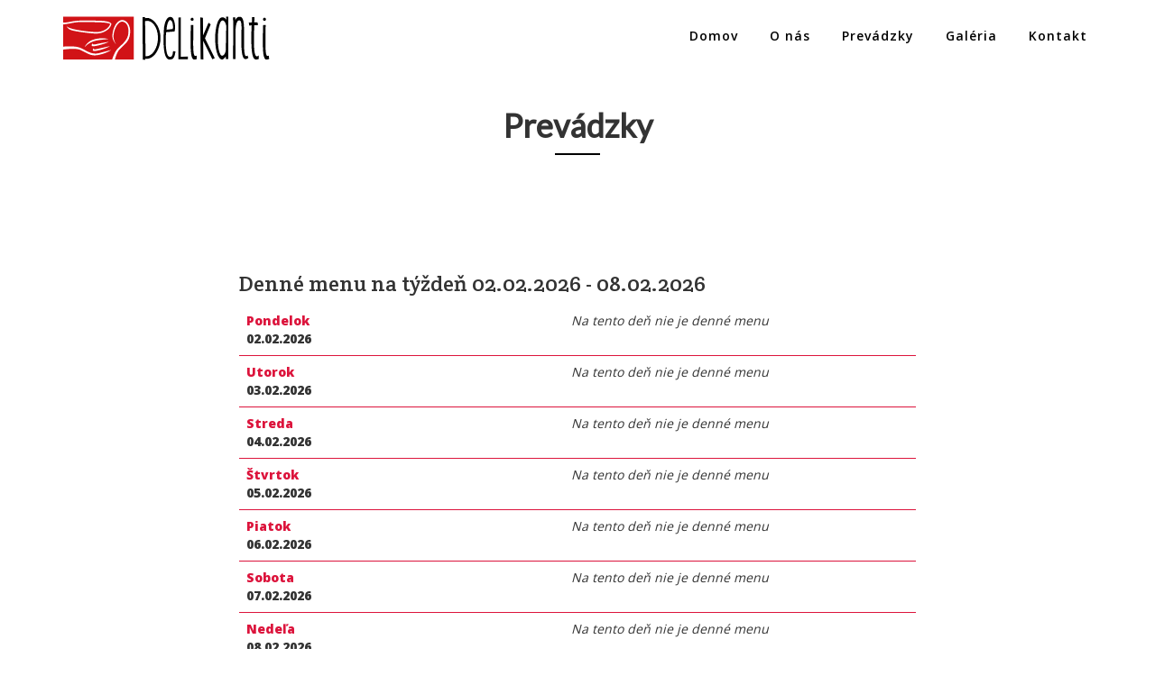

--- FILE ---
content_type: text/html; charset=UTF-8
request_url: https://www.delikanti.sk/prevadzky/2-bufet-fei-stu/
body_size: 4221
content:
<!doctype html>
<html lang="en">
<head>
    <script>(function(w,d,s,l,i){w[l]=w[l]||[];w[l].push({'gtm.start':
                new Date().getTime(),event:'gtm.js'});var f=d.getElementsByTagName(s)[0],
            j=d.createElement(s),dl=l!='dataLayer'?'&l='+l:'';j.async=true;j.src=
            'https://www.googletagmanager.com/gtm.js?id='+i+dl;f.parentNode.insertBefore(j,f);
        })(window,document,'script','dataLayer','GTM-K3FFCWC');</script>


    <base href="https://www.delikanti.sk/">
	<meta charset="utf-8">
	<meta name="viewport" content="width=device-width, initial-scale=1.0">
	<meta http-equiv="X-UA-Compatible" content="IE=edge">
	<meta name="description" content=" - Delikanti - keď s jedlom rastrie chuť!">
    <!--
    ========================================================================
     EXCLUSIVE ON themeforest.net
    ~~~~~~~~~~~~~~~~~~~~~~~~~~~~~~~~~~~~~~~~~~~~~~~~~~~~~~~~~~~~~~~~~~~~~~~~
     Template Name   : Expresso - Cafe HTML Template
     Version         : 1.1
     Author          : bootWeb
    ~~~~~~~~~~~~~~~~~~~~~~~~~~~~~~~~~~~~~~~~~~~~~~~~~~~~~~~~~~~~~~~~~~~~~~~~
     Copyright (c) 2017 - bootWeb - https://themeforest.net/user/bootweb

    ========================================================================
    -->
    <title> - Delikanti - keď s jedlom rastrie chuť!</title>
    <!-- Favicon -->
    <link rel="shortcut icon" href="images/favicon.png?2019" type="image/png">
    <!-- Google Fonts -->
    <link href="https://fonts.googleapis.com/css?family=Open Sans:400,600,800%7CCourgette%7CCrete+Round" rel="stylesheet">
    <!-- Bootstrap -->
    <link rel="stylesheet" href="vendor/bootstrap/css/bootstrap.min.css">
    <!-- Animation -->
    <link rel="stylesheet" type="text/css" href="vendor/animate/animate.min.css">
    <!-- OWL Carousel -->
    <link rel="stylesheet" type="text/css" href="vendor/owl-carousel/owl.carousel.min.css">
    <!-- Font Awesome -->
    <link rel="stylesheet" type="text/css" href="vendor/font-awesome/css/font-awesome.min.css">
    <!-- Magnific Popup -->
    <link rel="stylesheet" type="text/css" href="vendor/magnific-popup/magnific-popup.css">
	<!-- Fonts -->
	<link href="https://fonts.googleapis.com/css?family=Lato&display=swap" rel="stylesheet">
    <!-- Theme CSS -->
    <link id="pagestyle" rel="stylesheet" type="text/css" href="css/style.css">
    <link rel="stylesheet" type="text/css" href="css/responsive.css">
	
	<link rel="stylesheet" type="text/css" href="plugins/lightbox/css/lightbox.min.css">
    <!--[if lt IE 9]>
    <script src="//oss.maxcdn.com/html5shiv/3.7.2/html5shiv.min.js"></script>
    <script src="//oss.maxcdn.com/respond/1.4.2/respond.min.js"></script>
    <![endif]-->

</head>
<body class="blog">
    <noscript><iframe src="https://www.googletagmanager.com/ns.html?id=GTM-K3FFCWC"
                  height="0" width="0" style="display:none;visibility:hidden"></iframe></noscript>

<!-- ========== Preloader ========== -->
<div class="preloader">
	<div class="spinner">
		<div class="rect1"></div>
		<div class="rect2"></div>
		<div class="rect3"></div>
		<div class="rect4"></div>
		<div class="rect5"></div>
	</div>
</div>
<!-- ========== End of Preloader ========== -->	<!-- ========== NavBar ========== -->
<nav id="nav" class="navbar custom-navbar navbar-fixed-top mob-scroll">
	<div class="container">
		<!-- NAVBAR HEADER -->
		<div class="navbar-header">
			<button class="navbar-toggle" data-toggle="collapse" data-target=".navbar-collapse">
				<span class="icon icon-bar"></span>
				<span class="icon icon-bar"></span>
				<span class="icon icon-bar"></span>
			</button>
			<!-- lOGO TEXT HERE -->
			<a href="/" class="navbar-brand"><img src="images/delikanti2-60x60.svg" class="img-responsive logo-white" alt="image"> <img src="images/delikanti2-60x60.svg" class="img-responsive logo-dark" alt="image"></a>
		</div>
		<!-- NAVIGATION LINKS -->
		<div class="collapse navbar-collapse">
			<ul class="nav navbar-nav navbar-right">
				<li><a href="https://www.delikanti.sk/#domov" class="id-domov" style="color:#000" class="active">Domov</a></li>
				<li><a href="https://www.delikanti.sk/#o-nas" class="id-o-nas" style="color:#000">O nás</a></li>
				<li><a href="https://www.delikanti.sk/#prevadzky" class="id-prevadzky" style="color:#000">Prevádzky</a></li>
				<li><a href="https://www.delikanti.sk/#galeria" class="id-galeria" style="color:#000">Galéria</a></li>
				<li><a href="https://www.delikanti.sk/#kontakt" class="id-kontakt" style="color:#000">Kontakt</a></li>
			</ul>
		</div>
	</div>
</nav>
<!-- ========== End Of NavBar ========== -->
    <!--=============== Blog ==============-->
	<div id="main-blog">
		<div class="heading">
			<h1>Prevádzky</h1>
			<hr>
		</div>
		<div class="container">
			<div class="row">
				<div class="col-md-offset-2 col-md-8 col-sm-12">
					<h2></h2>
										
					<p>&nbsp;</p>
					
                                            <h3>Denné menu na týždeň 02.02.2026 - 08.02.2026</h3>
                        <table class="table menu-table">
                                                                <tr>
                                                                                    <th>
                                                <strong>Pondelok</strong><br>
                                                02.02.2026                                            </th>
                                                                                    <td colspan="3" class="text-center last-item">
                                            <i>Na tento deň nie je denné menu</i>
                                        </td>
                                    </tr>
                                                                        <tr>
                                                                                    <th>
                                                <strong>Utorok</strong><br>
                                                03.02.2026                                            </th>
                                                                                    <td colspan="3" class="text-center last-item">
                                            <i>Na tento deň nie je denné menu</i>
                                        </td>
                                    </tr>
                                                                        <tr>
                                                                                    <th>
                                                <strong>Streda</strong><br>
                                                04.02.2026                                            </th>
                                                                                    <td colspan="3" class="text-center last-item">
                                            <i>Na tento deň nie je denné menu</i>
                                        </td>
                                    </tr>
                                                                        <tr>
                                                                                    <th>
                                                <strong>Štvrtok</strong><br>
                                                05.02.2026                                            </th>
                                                                                    <td colspan="3" class="text-center last-item">
                                            <i>Na tento deň nie je denné menu</i>
                                        </td>
                                    </tr>
                                                                        <tr>
                                                                                    <th>
                                                <strong>Piatok</strong><br>
                                                06.02.2026                                            </th>
                                                                                    <td colspan="3" class="text-center last-item">
                                            <i>Na tento deň nie je denné menu</i>
                                        </td>
                                    </tr>
                                                                        <tr>
                                                                                    <th>
                                                <strong>Sobota</strong><br>
                                                07.02.2026                                            </th>
                                                                                    <td colspan="3" class="text-center last-item">
                                            <i>Na tento deň nie je denné menu</i>
                                        </td>
                                    </tr>
                                                                        <tr>
                                                                                    <th>
                                                <strong>Nedeľa</strong><br>
                                                08.02.2026                                            </th>
                                                                                    <td colspan="3" class="text-center last-item">
                                            <i>Na tento deň nie je denné menu</i>
                                        </td>
                                    </tr>
                                                            </table>
                        <div class="text-center">
                            <a href="/jedalny-listok/-/" target="_blank" class="btn btn-danger"><i class="fa fa-file-pdf-o"></i>&nbsp;&nbsp;&nbsp;PDF denné menu</a>
                        </div>
                        
					<p>&nbsp;</p>
					<p>&nbsp;</p>
					<p>&nbsp;</p>
				</div>
			</div>
		</div>
	</div>
	<!--=============== End Of Blog ===============-->

	<!-- ========== Contact ========== -->
<div id="kontakt" class="target">
	<div class="contact-bg">
		<div class="heading">
			<h1>Kontakt</h1>
			<hr>
		</div>
		<div class="container">
			<h3>Neváhajte nás kontaktovať</h3>
			<div class="row">  
				<div class="col-xs-12 col-sm-6 col-md-6">
					<form id="form" action="php/contact.php" method="POST">         
						<input type="text" id="contactName" name="name" size="40" class="contact-text mb-10" placeholder="Meno">
						<br>                
						<input type="email" name="contactEmail" id="contactEmail" size="40" class="contact-text mt-20 mb-10" placeholder="E-mail">
						<br>                
						<input type="text" name="contactSubject" id="contactSubject" size="40" class="contact-text mt-20 mb-10" placeholder="Predmet">
						<br>                             
						<textarea name="message" id="contactMessage" cols="40" rows="10" class="contact-message mt-20 mb-10" placeholder="Správa"></textarea>
						<br>
						<p class="contact-error" style="color:red"></p>
						<input type="submit" value="Odoslať správu" class="send-btn mt-20" id="submitContact">
					</form>
				</div>     
				<div class="col-xs-12 col-sm-6 col-md-6">
					<div id="map"></div>
				</div>
			</div>
		</div>
	</div>

	<!--=============== Footer ==============-->
	<footer>
		<div class="container">
			<div class="row">
				<div class="col-xs-12 col-md-3 col-lg-3 single-footer">
					<h3><img src="images/delikanti2-60x60_white.svg" style="width: 80%;"></h3>
					<p class="mb-20">Hlavnou náplňou Delikanti je prevádzkovanie stravovacích zariadení verejného stravovania s ponukou obedového menu - "táckarne". </p>
					<h3>Sociálne siete</h3>
					<a href="https://www.facebook.com/Delikanti" target="_blank" class="facebook-tooltip"><i class="fa fa-facebook"></i><span class="facebook-text">Facebook</span></a>
					<!--<a href="#" class="twitter-tooltip"><i class="fa fa-twitter"></i><span class="twitter-text">Twitter</span></a>
					<a href="#" class="instagram-tooltip"><i class="fa fa-instagram"></i><span class="instagram-text">Instagram</span></a>
					<a href="#" class="linkedin-tooltip"><i class="fa fa-linkedin"></i><span class="linkedin-text">LinkedIn</span></a>
					-->
					<a href="https://www.youtube.com/channel/UC5IZdBnbnam4N226M-flVtQ" target="_blank" class="youtube-tooltip"><i class="fa fa-youtube"></i><span class="youtube-text">YouTube</span></a>
                    <a href="https://www.google.com/maps/@48.156522,17.0992416,14z/data=!3m1!4b1!4m3!11m2!2spa82UwQ80JaVe5wBxnZXM4-fa0bW9Q!3e3" target="_blank"><img src="images/circle.png"></a>
				</div>
				<div class="col-xs-12 col-md-4 col-md-offset-1 col-lg-4 col-lg-offset-1 single-footer">
					<h3>Kontakt</h3>
					<p><b>Kontaktná osoba:</b> Karolína Vrbovská<br>0908 745 996 (manažér prevádzok Delikanti)
					</p><br> 
					<p><i class="fa fa-map-marker" aria-hidden="true"></i> <span>Adresa:</span> Delikanti s.r.o.<br>
						Nám.Hraničiarov 35<br>
						851 03 Bratislava

					</p><!-- Edit -->
					<p><i class="fa fa-phone" aria-hidden="true"></i> <span>Telefón:</span> 02 6381 56 57
					</p><!-- Edit -->
					<p><i class="fa fa-envelope" aria-hidden="true"></i> <span>E-mail:</span> <a href="mailto:info@delikanti.sk">info@delikanti.sk</a> </p><!-- Edit -->
				</div>
				<div class="col-xs-12 col-md-3 col-lg-3 single-footer">
					<h3><img src="images/gastroline-logo.svg" style="width: 50%;"></h3>
					<p class="mb-20">Chlebíček na zavolanie. Donáška chlebíčkov, chuťoviek, špecialít, obložených mís, koláčov, štrúdlov a bagiet až k vám. </p>
					<p><i class="fa fa-globe" aria-hidden="true"></i> <span>Web:</span> <a href="https://www.gastroline.sk/">www.gastroline.sk</a>
					</p><!-- Edit -->
				</div>
			</div>
			<div class="separator"></div>
			<div class="copyright">  
				<p>&copy; 2019 <strong>Delikanti</strong>. Keď s jedlom rastie chuť!</p>
			</div>
		</div>
	</footer>
	<!--=============== End Of Footer ===============-->
</div>
<!-- ========== End of Contact ========== -->

<!-- ========== Scroll to Top ========== -->
<div id="scroll-up">
	<i class="fa fa-arrow-circle-up"></i>
</div>
<!-- ========== End of Scroll to Top ========== -->	<!-- jQuery -->
<script src="vendor/jquery/jquery-2.1.4.min.js"></script>
<!-- Stellar js -->
<script src="vendor/stellar/jquery.stellar.min.js"></script>
<!-- plugin js -->
<script src="vendor/plugin/plugin.js"></script>
<!-- Mixitup -->
<script src="vendor/mixitup/mixitup.min.js"></script>
<!-- Waypoint -->
<script src="vendor/waypoint/waypoint-2.0.3.min.js"></script>
<!-- Counterup -->
<script src="vendor/counter/counterup.min.js"></script>
<!-- Form Validation -->
<script src="vendor/validate/validate.js"></script>
<!-- WOW -->
<script src="vendor/animate/wow.min.js"></script>
<!-- Google Map -->  
<script src="https://maps.googleapis.com/maps/api/js?key=AIzaSyBC2oOenaQAs2ImrzwUz3xk8RCM_0_KiZA"></script>

<script src="plugins/lightbox/js/lightbox.min.js"></script>
<!-- Main js -->
<script src="js/main.js"></script>  

<script>
function isValidEmailAddress(emailAddress) {
	var pattern = /^([a-z\d!#$%&'*+\-\/=?^_`{|}~\u00A0-\uD7FF\uF900-\uFDCF\uFDF0-\uFFEF]+(\.[a-z\d!#$%&'*+\-\/=?^_`{|}~\u00A0-\uD7FF\uF900-\uFDCF\uFDF0-\uFFEF]+)*|"((([ \t]*\r\n)?[ \t]+)?([\x01-\x08\x0b\x0c\x0e-\x1f\x7f\x21\x23-\x5b\x5d-\x7e\u00A0-\uD7FF\uF900-\uFDCF\uFDF0-\uFFEF]|\\[\x01-\x09\x0b\x0c\x0d-\x7f\u00A0-\uD7FF\uF900-\uFDCF\uFDF0-\uFFEF]))*(([ \t]*\r\n)?[ \t]+)?")@(([a-z\d\u00A0-\uD7FF\uF900-\uFDCF\uFDF0-\uFFEF]|[a-z\d\u00A0-\uD7FF\uF900-\uFDCF\uFDF0-\uFFEF][a-z\d\-._~\u00A0-\uD7FF\uF900-\uFDCF\uFDF0-\uFFEF]*[a-z\d\u00A0-\uD7FF\uF900-\uFDCF\uFDF0-\uFFEF])\.)+([a-z\u00A0-\uD7FF\uF900-\uFDCF\uFDF0-\uFFEF]|[a-z\u00A0-\uD7FF\uF900-\uFDCF\uFDF0-\uFFEF][a-z\d\-._~\u00A0-\uD7FF\uF900-\uFDCF\uFDF0-\uFFEF]*[a-z\u00A0-\uD7FF\uF900-\uFDCF\uFDF0-\uFFEF])\.?$/i;
	return pattern.test(emailAddress);
};

$('#submitContact').on('click', function(e){
	e.preventDefault();
	
	var name = $('#contactName').val();
	var subject = $('#contactSubject').val();
	var email = $('#contactEmail').val();
	var message = $('#contactMessage').val();
	
	if(!isValidEmailAddress(email)) {
		$('.contact-error').html("Neplatná emailová adresa");
		return;
	}
	if (name === "" || email === "" || message === "") {
		$('.contact-error').html("Vyplňte prosím všetky polia");
		return;
	}
	
	$.post(	"/ajax/contact.php",
		{ name : name,
		  subject : subject,
		  email : email,
		  message : message
		},
		function(output){
			if(output === "Správa bola úspešne odoslaná") {
				$('#submitContact').hide();
			}
			$('.contact-error').html(output);
		});
});


</script>
<script>
    $(".prif-denne").click(function () {
        $(".prif-hotove-table").hide();
        $(".prif-denne-table").show();
        $(".prif-hotove-h3").hide();
        $(".prif-denne-h3").show();

        return false;
    })

    $(".prif-hotove").click(function () {
        $(".prif-denne-table").hide();
        $(".prif-hotove-table").show();
        $(".prif-denne-h3").hide();
        $(".prif-hotove-h3").show();

        return false;
    })
</script>

</body>
</html>

--- FILE ---
content_type: text/css
request_url: https://www.delikanti.sk/css/style.css
body_size: 3920
content:
/*
===========================================================================
 EXCLUSIVE ON themeforest.net
~~~~~~~~~~~~~~~~~~~~~~~~~~~~~~~~~~~~~~~~~~~~~~~~~~~~~~~~~~~~~~~~~~~~~~~~~~~
 Template Name   : Expresso - Cafe HTML Template
 Version         : 1.1
 Author          : bootWeb
~~~~~~~~~~~~~~~~~~~~~~~~~~~~~~~~~~~~~~~~~~~~~~~~~~~~~~~~~~~~~~~~~~~~~~~~~~~
 Copyright (c) 2017 - bootWeb - https://themeforest.net/user/bootweb
===========================================================================
*/

/*================================================
            Table of contents  
==================================================
 
1. General
2. Preloader
3. NavBar
4. Home
5. About
6. Service
7. Marketing
8. Gallery
9. Review
10. Blog
11. Contact
12. Clients
13. Scroll up
14. Footer

====================================================
            End table content 
===================================================*/

/* General */
html, body {
  min-height: 100%;
  overflow-x: hidden;
  font-family: 'Open Sans', sans-serif;
}
.contrast {
  color: #dc143c;
}
.heading {
  padding: 120px 0px 60px;
  text-align: center;
  overflow: hidden;
}
.heading h1 {
  margin-top: 0px;
  margin-bottom: 10px;
  font-family: 'Lato', sans-serif;
  font-weight: bold;
}
hr {
  height: 2px !important;
  width: 50px;
  position: relative;
  text-align: center;
  margin: 10px auto;
  background-color: #000;
}
.subtitle {
  text-align: center;
  font-size: 20px;
  font-family: 'Lato', sans-serif;
  margin: 10px 0px;
  font-weight: bold;
}
h3 {
  font-family: 'Crete Round', serif;
  font-weight: 500;
}
p{
  color: #666;
}

/* Preloader */
.preloader {
  position: fixed;
  width: 100%;
  height: 100%;
  left: 0;
  top: 0;
  background-color: #fff;
  z-index: 9999999;
}
.preloader .spinner {
  position: absolute;
  top: 50%;
  left: 50%;
  margin-left: -20px;
  margin-top: -20px;
}
.spinner {
  margin: 100px auto;
  width: 50px;
  height: 40px;
  text-align: center;
  font-size: 10px;
}
.spinner > div {
  background-color: #dc143c;
  height: 100%;
  width: 6px;
  display: inline-block;
  -webkit-animation: sk-stretchdelay 1.2s infinite ease-in-out;
  animation: sk-stretchdelay 1.2s infinite ease-in-out;
}
.spinner .rect2 {
  -webkit-animation-delay: -1.1s;
  animation-delay: -1.1s;
}
.spinner .rect3 {
  -webkit-animation-delay: -1.0s;
  animation-delay: -1.0s;
}
.spinner .rect4 {
  -webkit-animation-delay: -0.9s;
  animation-delay: -0.9s;
}
.spinner .rect5 {
  -webkit-animation-delay: -0.8s;
  animation-delay: -0.8s;
}
@-webkit-keyframes sk-stretchdelay {
  0%, 40%, 100% { -webkit-transform: scaleY(0.4) }  
  20% { -webkit-transform: scaleY(1.0) }
}
@keyframes sk-stretchdelay {
  0%, 40%, 100% { 
    transform: scaleY(0.4);
    -webkit-transform: scaleY(0.4);
  }  20% { 
    transform: scaleY(1.0);
    -webkit-transform: scaleY(1.0);
  }
}

/* NavBar */
.custom-navbar {
  border: none;
  margin-bottom: 0;
  background-color: transparent;
  padding: 5px 0px;
  -webkit-transition: all .5s ease-in-out;
  -moz-transition: all .5s ease-in-out;
  transition: all .5s ease-in-out;
  background-color: rgba(255, 255, 255, 0.4);
}
.scroll {
  background-color: #fff;
  box-shadow: 0 5px 5px -5px rgba(0,0,0,0.4);
}
.custom-navbar .navbar-brand {
  position: absolute;
  top: 3px; 
}
.custom-navbar .navbar-brand img,
.custom-navbar .navbar-brand p {
  display: inline-block;
  vertical-align: bottom;
}
.custom-navbar .navbar-brand p {
  font-size: 30px !important;
  color: #fff;
  font-weight: 800;
}
.custom-navbar .nav li a {
  font-size: 14px;
  line-height: 1;
  color: #fff;
  padding-right: 20px;
  letter-spacing: 1px;
  font-weight: 600;
}
.scroll .navbar-brand p {
  color: #000 !important;
}
.scroll .nav li a {
  color: #000 !important;
}
.custom-navbar .navbar-nav > li > a:hover,
.custom-navbar .navbar-nav > li > a:focus {
  background-color: transparent;
  color: #dc143c !important;
}
.custom-navbar .navbar-nav > li > a.active {
  background-color: transparent;
  color: #dc143c !important;
  border-bottom: 2px solid #dc143c;
}
.custom-navbar .navbar-toggle {
  border: none;
  padding-top: 10px;
}
.custom-navbar .navbar-toggle {
  background-color: transparent;
}
.custom-navbar .navbar-toggle .icon-bar {
  background: #dc143c;
  border-color: transparent;
}

/* Home */
#domov {
  position: relative;
  height: 100%;
  background-size: cover;
  z-index: 1;
  background-position: center;
}
#domov .text {
  position: absolute;
  width: 100%;
  text-align: center;
  top: 25%;
  padding: 10px;
}
#domov h1 {
  color: #fff;
}
#domov h3 {
  color: #fff;
  font-family: 'Lato', sans-serif;
}
#domov img {
  margin: 20px auto 30px auto;
}
.bouncing-icon {
  position: absolute;
  left: 50%;
  margin-left: -25px;
  bottom: 60px;
  width: 50px;
  -webkit-animation: 3s ease 0s normal none infinite running bounce;
  animation: 3s ease 0s normal none infinite running bounce;
  color: #fff;
  font-size: 40px;
  text-align: center;
  -webkit-transition: all 0.4s ease 0s;
  transition: all 0.4s ease 0s;
}
.bouncing-icon:hover {
  background: none;
  color: #dc143c;
}

/* About */
#o-nas img {
  width: 450px;
  margin: auto;
  margin-bottom: 60px;
  box-shadow: 0 0 20px #ddd;
  -webkit-box-shadow: 0 0 20px #ddd;
  -moz-box-shadow: 0 0 20px #ddd;
}
#o-nas p {
  margin-top: 30px;
  font-size: 16px;
  text-align: left;
  line-height: 28px;
}
#o-nas .downloadmenu {
  margin: 30px 0px 30px 0px;
}
#o-nas .downloadmenu-btn {
  cursor: pointer;
  font-size: 16px;
  text-align: center;
  font-weight: bold;
  padding: 12px 30px;
  color: #fff;
  background-color: #dc143c;
  border-radius: 30px;
}
#o-nas .downloadmenu-btn:hover {
  box-shadow: 0 4px 12px rgba(0, 0, 0, 0.25);
  text-decoration: none;
}
#o-nas .seegallery {
  margin: 30px 0px 60px 0px;
}
#o-nas .seegallery-btn {
  cursor: pointer;
  font-size: 16px;
  text-align: center;
  font-weight: bold;
  padding: 12px 30px;
  color: #000;
  background-color: transparent;
  border: 2px solid #dc143c;
  border-radius: 30px;
}
#o-nas .seegallery-btn:hover {
  color: #fff;
  background-color: #dc143c;
  box-shadow: 0 4px 12px rgba(0, 0, 0, 0.25);
  text-decoration: none;
  -webkit-transition: all 500ms linear;
  -moz-transition: all 500ms linear;
  transition: all 500ms linear;
}

/* Service */
.service-bg {
  background-color: #f5f5f5;
}
#prevadzky .back {
  position: relative;
  background-color: #fff;
  padding: 30px 15px;
  margin-bottom: 60px;
  text-align: center;
  box-shadow: 0 4px 12px rgba(0, 0, 0, 0.1);
}
#prevadzky .back img {
  height: 45px;
  margin: auto;
}
#prevadzky .subtitle {
  margin: 15px 0px 10px 0px;
  color: #000;
}
#prevadzky p {
  font-size: 15px;
  text-align: center;
  height:60px;
}
#prevadzky .fa {
  color: #fff;
  background-color: #a9a9a9;
  height: 60px;
  width: 60px;
  text-align: center;
  border-radius: 50%;
  line-height: 60px;
}
#prevadzky .back:hover {
  box-shadow: 0px 0px 10px #dc143c;
}
#prevadzky .back:hover .fa {
  background-color: #dc143c;
}
.single-drink {
  box-shadow: 0 0 30px rgba(0, 0, 0, 0.13);
  margin-bottom: 60px;
}
.frame {
  height: 100%;
  width: 100%;
  overflow: hidden;
}
.single-drink .subtitle {
  margin-top: 20px;
}
.single-drink p {
  font-size: 15px;
  padding: 0px 20px 20px 20px;
}
.single-drink img {
  margin: auto;
  transition: all 0.5s ease-in-out;
  -webkit-transition: all 0.5s ease-in-out;
  -moz-transition: all 0.5s ease-in-out;
}
.single-drink img:hover {
  cursor: pointer;
  transform: scale(1.3);
  -ms-transform: scale(1.3);
  -moz-transform: scale(1.3);
  -webkit-transform: scale(1.3);
}

/* Marketing */
#marketing {
  background: #111 url(../images/marketing.jpg) no-repeat;
  background-attachment: fixed;
  background-size: cover;
  position: relative;
  z-index: 1;
  padding: 100px 0px;
}
#marketing h1 {
  margin: 0;
  font-family: 'Lato', sans-serif;
  font-style: italic;
  font-weight: bold;
}
#marketing h1,
#marketing p {
  text-align: center;
  color: #fff;
}
#marketing p {
  margin-top: 30px;
  line-height: 28px;
}

/* Gallery */
#galeria {
  padding-bottom: 25px;
}
#galeria .mix {
  display: none;
}
#galeria ul.gallery-list {
  list-style: outside none none;
  margin-bottom: 60px;
  padding: 0;
}
#galeria ul.gallery-list li {
  cursor: pointer;
  display: inline-block;
  padding: 8px 20px;
  font-size: 14px;
  font-weight: 600;
}
#galeria ul.gallery-list li:hover {
  color: #dc143c;
}
#galeria .active {
  background-color: #dc143c;
  color: #fff !important;
  border-radius: 5px;
}
#galeria .active:hover {
  box-shadow: 0 4px 12px rgba(0, 0, 0, 0.2);
  -moz-box-shadow: 0 4px 12px rgba(0, 0, 0, 0.2);
  -webkit-box-shadow: 0 4px 12px rgba(0, 0, 0, 0.2);
}
#galeria .gallery-item {
  margin-bottom: 35px;
  position: relative;
  overflow: hidden;
  box-shadow: 0 7px 16px 0 rgba(50, 50, 50, 0.2);
  -moz-box-shadow: 0 7px 16px 0 rgba(50, 50, 50, 0.2);
  -webkit-box-shadow: 0 7px 16px 0 rgba(50, 50, 50, 0.2);
}
#galeria .gallery-item img {
  margin: auto;
  width: 100%;
  height: 100%;
  transition: all 0.5s ease-in-out;
  -webkit-transition: all 0.5s ease-in-out;
  -moz-transition: all 0.5s ease-in-out;
}
#galeria .overlay {
  background-color: #000;
  position: absolute;
  top: 0;
  left: 0;
  width: 100%;
  height: 100%;
  opacity: 0;
  transition: 0.5s ease-out;
  -ms-transition: 0.5s ease-out;
  -moz-transition: 0.5s ease-out;
  -webkit-transition: 0.5s ease-out;
}
#galeria .gallery-item:hover img {
  transform: scale(1.2);
  -ms-transform: scale(1.2);
  -moz-transform: scale(1.2);
  -webkit-transform: scale(1.2);
} 
#galeria .gallery-item:hover .overlay {
  opacity: 0.8;
}
#galeria .gallery-item:hover img {
  transform: scale(1.2);
  -ms-transform: scale(1.2);
  -moz-transform: scale(1.2);
  -webkit-transform: scale(1.2);
} 
#galeria .work-table {
  display: table;
  width: 100%;
  height: 100%;
  text-align: center;
}
#galeria .table-cell {
  display: table-cell;
  vertical-align: middle;
}
#galeria h3 {
  color: #fff;
  margin-top: 0;
  margin-bottom: 25px;
}
#galeria a {
  font-size: 16px;
  background-color: #ff0000;
  color: #fff;
  border-radius: 5px;
  padding: 8px 16px;
  text-decoration: none;
  outline: none;
}
#galeria a:hover {
  text-decoration: none;
}

/* Review */
#review {
  padding-bottom: 60px;
  background-color: #f5f5f5;
}
#review .single-review {
  position: relative;
  text-align: center;
  background-color: #fff;
  padding: 40px 20px;
  border-radius: 10px;
  box-shadow: 0 0 20px #ddd;
  -webkit-box-shadow: 0 0 20px #ddd;
  -moz-box-shadow: 0 0 20px #ddd;
}
#review img {
  max-width: 120px;
  border: 2px solid #dc143c;
  border-radius: 50%;
  margin: auto;
}
#review .subtitle {
  margin-top: 20px;
  margin-bottom: 5px;
}
#review p.stars {
  text-align: center;
  margin-bottom: 8px;
}
#review p.stars .fa {
  margin: auto 3px;
  color: #ffc814;
}
#review p.description {
  text-align: left;
  font-size: 14px;
}
#review p.name {
  text-align: center;
  font-style: italic;
  color: #000;
  font-weight: 600;
}
.owl-theme .owl-nav {
  margin-top: 10px;
  text-align: center;
  -webkit-tap-highlight-color: transparent; 
}
.owl-theme .owl-nav [class*='owl-'] {
  color: #FFF;
  font-size: 14px;
  margin: 5px;
  padding: 4px 7px;
  background: #D6D6D6;
  display: inline-block;
  cursor: pointer;
  border-radius: 3px; 
}
.owl-theme .owl-nav [class*='owl-']:hover {
  background: #869791;
  color: #FFF;
  text-decoration: none; 
}
.owl-theme .owl-nav .disabled {
  opacity: 0.5;
  cursor: default; 
}
.owl-theme .owl-nav.disabled + .owl-dots {
  margin-top: 10px; 
}
.owl-theme .owl-dots {
  text-align: center;
  -webkit-tap-highlight-color: transparent; 
}
.owl-theme .owl-dots .owl-dot {
  display: inline-block;
  zoom: 1;
  *display: inline; 
}
.owl-theme .owl-dots .owl-dot span {
  width: 10px;
  height: 10px;
  margin: 5px 7px;
  background: #D6D6D6;
  display: block;
  -webkit-backface-visibility: visible;
  transition: opacity 200ms ease;
  border-radius: 30px; 
}
.owl-theme .owl-dots .owl-dot.active span, .owl-theme .owl-dots .owl-dot:hover span {
  background: #dc143c;
}

/* Blog */
#blog .single-blog {
  background: #fff;
  box-shadow: 0 0 30px rgba(0, 0, 0, 0.13);
  margin-bottom: 60px;
  padding-bottom: 30px;
}
#blog .single-blog img {
  width: 400px;
  height: 220px;
  margin: auto;
  margin-bottom: 20px;
}
#blog .post-description,
#blog .post-description .fa {
  color: #8d8d8d;
  text-align: left;
}
#blog .post-description .fa {
  padding-left: 20px;
}
#blog .single-blog .subtitle {
  text-align: left;
  padding-left: 20px;
  margin-top: 10px;
}
#blog .single-blog p {
  text-align: left;
  font-size: 15px;
  padding: 0px 20px 10px 20px;
}
#blog .blog-btn {
  font-size: 15px;
  padding: 8px 16px;
  color: #fff;
  background-color: #dc143c;
  border-radius: 5px;
}
#blog .blog-btn:hover {
  box-shadow: 0 4px 12px rgba(0, 0, 0, 0.25);
  text-decoration: none;
}

/* Contact */
.contact-bg {
  background-color: #f5f5f5;
}
.contact-bg h3 {
  margin-top: 0;
  margin-bottom: 30px;
}
.contact-text {
  background-color: #fff;
  border: 1px solid #bbb;
  color: #111;
  font-size: 14px;
  height: 45px;
  width: 100%;
  padding-left: 14px;
}
.contact-message {
  background-color: #fff;
  border: 1px solid #bbb;
  color: #111;
  font-size: 14px;
  height: 150px;
  width: 100%;
  padding: 14px;
}
.contact-text:focus,
.contact-message:focus {
  border: 1px solid #4d90fe;
}
#kontakt .send-btn {
  background-color: #dc143c;
  color: #fff;
  font-size: 16px;
  font-weight: bold;
  padding: 12px 20px;
  margin-bottom: 60px;
  border-radius: 5px;
  border: none;
  float: left;
}
#kontakt .send-btn:hover {
  box-shadow: 0 4px 12px rgba(0, 0, 0, 0.25);
}
.contact-content {
  margin-top: 100px;
}
.contact-content-p {
  color: #666;
  text-decoration: underline;
}
#map {
  width: 100%;
  height: 450px;
  margin-bottom: 60px;
}
.mb-60 {
  margin-bottom: 60px;
}
.mt-20 {
  margin-top: 20px;
}
.mb-20 {
  margin-bottom: 20px;
}
.mb-10 {
  margin-bottom: 10px
}

/* Clients */
#partners img {
  background-color: #fff;
  max-width: 180px;
  padding: 60px 30px;
  margin: auto;
}

/* Scroll up */
#scroll-up {
  position: fixed;
  bottom: 30px;
  right: 30px;
  background-color: #a9a9a9; 
  border-radius: 4px;
  width: 40px;
  height: 40px;
  color: #fff;
  cursor: pointer;
  float: right;
  font-size: 22px;
  line-height: 35px;
  text-align: center;
  z-index: 9;
}
#scroll-up:hover {
  background-color: #dc143c;
  box-shadow: 0 4px 12px rgba(0, 0, 0, 0.25);
  -webkit-transition: all 500ms linear;
  -moz-transition: all 500ms linear;
  transition: all 500ms linear;
}

/* Footer */
footer {
  background: #dbdbdb;
  height: auto;
  width: 100%;
  padding-top: 60px;
}
footer a,
footer h3,
footer h4 {
  color: #000;
}
footer h3 {
  margin-top: 0;
}
.mb-20 {
  margin-bottom: 20px;
}
footer a:hover {
  color: #000;
  text-decoration: none;
}
footer p {
  text-align: left;
  color: #666;
}
footer p span {
  color: #000;
  font-weight: 600;
}
footer h4 {
  font-family: 'Crete Round', serif;
  font-weight: 500;
}
.single-footer {
  padding-bottom: 20px;
}
footer .fa {
  color: #dc143c;
  margin-right: 6px;
}
footer .fa-facebook {
  background-color: #3B5998;
  color: #fff;
  width: 30px;
  height: 30px;
  line-height: 30px;
  text-align: center;
  font-size: 15px;
  border-radius: 50%;
}
footer .fa-twitter {
  background-color: #00ACEE;
  color: #fff;
  width: 30px;
  height: 30px;
  line-height: 30px;
  text-align: center;
  font-size: 15px;
  border-radius: 50%;
}
footer .fa-linkedin {
  background-color: #007bb6;
  color: #fff;
  width: 30px;
  height: 30px;
  line-height: 30px;
  text-align: center;
  font-size: 15px;
  border-radius: 50%;
}
footer .fa-youtube {
  background-color: #b31217;
  color: #fff;
  width: 30px;
  height: 30px;
  line-height: 30px;
  text-align: center;
  font-size: 15px;
  border-radius: 50%;
}
footer .fa-instagram {
  background: #f09433; 
  background: -moz-linear-gradient(45deg, #f09433 0%, #e6683c 25%, #dc2743 50%, #cc2366 75%, #bc1888 100%); 
  background: -webkit-linear-gradient(45deg, #f09433 0%,#e6683c 25%,#dc2743 50%,#cc2366 75%,#bc1888 100%); 
  background: linear-gradient(45deg, #f09433 0%,#e6683c 25%,#dc2743 50%,#cc2366 75%,#bc1888 100%); 
  filter: progid:DXImageTransform.Microsoft.gradient( startColorstr='#f09433', endColorstr='#bc1888',GradientType=1 );
  color: #fff;
  width: 30px;
  height: 30px;
  line-height: 30px;
  text-align: center;
  font-size: 15px;
  border-radius: 50%;
}
footer .fa-pinterest {
  background-color: #C8232C;
  color: #fff;
  width: 30px;
  height: 30px;
  line-height: 30px;
  text-align: center;
  font-size: 15px;
  border-radius: 50%;
}
footer .fa-flickr {
  background-color: #FF0084;
}
.facebook-tooltip, .twitter-tooltip, .linkedin-tooltip, .instagram-tooltip, .youtube-tooltip, .pinterest-tooltip {
  position: relative;
}
.facebook-text, .twitter-text, .linkedin-text, .instagram-text, .youtube-text, .pinterest-text {
  visibility: hidden;
  background-color: #222;
  color: #fff;
  font-size: 12px;
  padding: 0px 5px;
  position: absolute;
  top: 140%;
  left: 0%;
}
.facebook-tooltip:hover .facebook-text {
  visibility: visible;
}
.twitter-tooltip:hover .twitter-text {
  visibility: visible;
}
.google-tooltip:hover .google-text {
  visibility: visible;
}
.linkedin-tooltip:hover .linkedin-text {
  visibility: visible;
}
.instagram-tooltip:hover .instagram-text {
  visibility: visible;
}
.youtube-tooltip:hover .youtube-text {
  visibility: visible;
}
.pinterest-tooltip:hover .pinterest-text {
  visibility: visible;
}
.news-btn {
  background-color: #dc143c;
  color: #fff;
}
.news-btn:hover {
  opacity: 0.8;
  color: #fff;
}
.separator {
  height: 1.5px;
  width: 100%;
  background: #bbb;
}
footer .copyright {
  margin: 20px 0px 40px 0px;
}


.navbar.scroll .logo-dark {
  display: block !important;
}

.navbar.scroll .logo-white {
  display: none !important;
}

.navbar-brand {
  padding: 7px;
}

.menu-table th strong {
	color:#DC143C;
}

.menu-table th, .menu-table td.last-item {
	border-bottom:1px #DC143C solid;
}

.menu-table th, .menu-table td {
	border-top:0px!important;
}

@media (max-width:767px) {
	.menu-table th, .menu-table td {
		display:block;
		text-align:center;
	}
	
	.menu-table td.last-item {
		border:none
	}
	
	.menu-table tr {
		border-bottom: 1px solid #ddd;
	}
	
	.menu-table th {
		border-bottom: 2px solid #ddd;
	}
	
	.menu-table tr.last-item td:last-of-type {
		border-bottom:2px #DC143C solid;
	}
}

#galeria .gallery-item {
	width:100%;
	height:0;
	padding-bottom:66.67%;
	overflow-y:none;
}

#galeria .gallery-item img {
	min-width:100%;
	width:100%;
	height:auto;
	object-fit:cover;
}

.video-container {
    position: relative;
    padding-bottom: 56.25%;
    padding-top: 30px;
    height: 0;
    overflow: hidden;
	
	margin-bottom:30px;
}

.video-container iframe, .video-container object, .video-container embed {
    position: absolute;
    top: 0;
    left: 0;
    width: 100%;
    height: 100%;
}

--- FILE ---
content_type: text/css
request_url: https://www.delikanti.sk/css/responsive.css
body_size: 725
content:
/*
===========================================================================
 EXCLUSIVE ON themeforest.net
~~~~~~~~~~~~~~~~~~~~~~~~~~~~~~~~~~~~~~~~~~~~~~~~~~~~~~~~~~~~~~~~~~~~~~~~~~~
 Template Name   : Expresso - Cafe HTML Template
 Author          : bootWeb
~~~~~~~~~~~~~~~~~~~~~~~~~~~~~~~~~~~~~~~~~~~~~~~~~~~~~~~~~~~~~~~~~~~~~~~~~~~
 Copyright (c) 2017 - bootWeb - https://themeforest.net/user/bootweb
===========================================================================

NOTE: This is a responsive stylesheet of the template. This file contains the styling for various devices like mobile phone, tablet, laptop etc.
*/

/*================================================
            Table of contents  
==================================================
 
1. Layout greater than 768px
2. Layout lesser than 768px
3. Subscribe Form
4. Layout lesser than 360px

====================================================
            End table content 
===================================================*/

/*-------------------------------------------------------*/
    /* Layout greater than 768px */
/*-------------------------------------------------------*/
@media(min-width:768px) {
    .custom-navbar {
        border-bottom: 0;
        padding: 10px 0px;
    }
    .custom-navbar .nav li a {
        margin: 8px 0px;
    }
    #domov .text h1 {
      font-size: 60px;
      font-weight: bold;
  }

}

@media(min-width:769px) {
  .custom-navbar .navbar-brand img, .custom-navbar .navbar-brand img {
    height: 64px;
  }
  .logo-dark {
    display: none !important;
  }

}
/*-------------------------------------------------------*/
    /* Layout lesser than 768px */
/*-------------------------------------------------------*/
@media (max-width:768px){
  .navbar-collapse {
    text-align:center;  
  }
  .custom-navbar .nav li a {
    line-height: 20px;
    overflow: hidden;
  }
  .custom-navbar .navbar-brand {
    position: absolute;
    top: -6px;
  }
  .logo-white {
    display: none !important;
  }
  .custom-navbar .navbar-brand {
    padding: 7px !important;
  }
  .custom-navbar .navbar-brand img, .custom-navbar .navbar-brand img {
    height: 50px;
  }
  .custom-navbar .navbar-nav > li > a.active {
    border-bottom: none;
  }
  .mob-scroll {
    background-color: #fff;
    box-shadow: 0 5px 5px -5px rgba(0,0,0,0.4);
  }
  .mob-scroll .navbar-brand p {
    color: #000;
  }
  .mob-scroll .nav li a {
    color: #000;
  }
  .custom-navbar .nav li:first-child {
    border-top: 1px solid #000;
  }
  #domov .text h1 {
    font-size: 46px;
    font-weight: bold;
  }
}

/*-------------------------------------------------------*/
    /* Subscribe Form */
/*-------------------------------------------------------*/
@media(max-width: 990px) and (min-width: 460px) {
  #footer .input-group {
    width: 60%;
  }
}

/*-------------------------------------------------------*/
    /* Layout lesser than 360px */
/*-------------------------------------------------------*/
@media (max-width:360px){
  #domov .text h1 {
  font-size: 26px;
  font-weight: bold;
}
}

--- FILE ---
content_type: image/svg+xml
request_url: https://www.delikanti.sk/images/delikanti2-60x60.svg
body_size: 2455
content:
<?xml version="1.0" encoding="utf-8"?>
<!-- Generator: Adobe Illustrator 18.1.1, SVG Export Plug-In . SVG Version: 6.00 Build 0)  -->
<svg version="1.1" id="Layer_1" xmlns="http://www.w3.org/2000/svg" xmlns:xlink="http://www.w3.org/1999/xlink" x="0px" y="0px"
	 viewBox="-914 915.9 439 115.5" enable-background="new -914 915.9 439 115.5" xml:space="preserve">
<g>
	<path d="M-740.6,932.2h5.2v2.2c3.4-1.1,6.9-0.8,10.5,0.8c3.6,1.6,6.9,4.2,9.9,7.7c3,3.6,5.5,7.9,7.4,13c1.9,5.1,2.9,10.6,3.1,16.5
		c0.2,5.9-0.5,11.6-2.2,17.1c-1.6,5.5-3.9,10.3-6.7,14.4c-2.8,4.1-6.2,7.2-9.9,9.4c-3.8,2.1-7.7,2.8-11.7,2l-0.3,2.4l-4.6-0.3
		L-740.6,932.2z M-709.5,972.9c-0.1-5.2-0.9-10.1-2.3-14.5c-1.4-4.4-3.3-8.1-5.7-11.2c-2.4-3-5.1-5.2-8.1-6.5
		c-3.1-1.3-6.3-1.5-9.7-0.5l0.9,70.2c3.2,0.4,6.3-0.3,9.4-2.2c3-1.9,5.7-4.6,8-8.1c2.3-3.5,4.2-7.6,5.6-12.3
		C-710.1,983.1-709.5,978.1-709.5,972.9z"/>
	<path d="M-697.6,957.2c0.1-1.3,0.2-2.9,0.4-4.7c0.2-1.8,0.6-3.7,1-5.7c0.5-2,1.1-3.9,1.8-5.8c0.7-1.9,1.6-3.5,2.6-5
		c1-1.4,2.1-2.5,3.4-3.3c1.3-0.8,2.8-1.1,4.4-0.8c1.9,0.1,3.5,1.1,4.8,3.2c1.3,2.1,2.3,4.6,2.9,7.6c0.7,3,1,6.1,1,9.4
		c0,3.3-0.3,6.2-0.9,8.7l-17,1.5c-0.2,2.3-0.4,5.2-0.5,8.5c-0.2,3.3-0.2,6.8-0.2,10.5c0,3.7,0.1,7.3,0.4,10.9
		c0.3,3.6,0.7,6.9,1.3,9.8c0.6,2.9,1.5,5.3,2.6,7c1.1,1.8,2.5,2.7,4.3,2.7c1.9,0,3.3-0.9,4.2-2.7c0.9-1.8,1.5-4.7,1.7-8.8l4.9,0.7
		c-0.1,1.2-0.3,2.7-0.7,4.4c-0.3,1.7-0.8,3.4-1.4,5.1c-0.6,1.6-1.4,3.1-2.4,4.3c-1,1.2-2.1,1.8-3.5,1.8c-3.1,1.1-5.6,0.9-7.6-0.7
		c-2-1.5-3.6-3.9-4.8-7.1c-1.2-3.2-2-7-2.5-11.4c-0.5-4.4-0.8-9-0.9-13.8c-0.1-4.8-0.1-9.5,0.1-14.1
		C-698.1,964.9-697.9,960.8-697.6,957.2z M-679.9,955.9c0.3-1.5,0.5-3.3,0.4-5.2c0-2-0.2-3.9-0.6-5.7c-0.4-1.8-1-3.4-1.8-4.8
		c-0.8-1.4-1.9-2.1-3.1-2.3c-1.3,0-2.4,0.8-3.3,2.5c-0.9,1.6-1.7,3.5-2.3,5.7c-0.6,2.1-1,4.3-1.3,6.5c-0.2,2.2-0.4,3.8-0.4,4.8
		L-679.9,955.9z"/>
	<path d="M-668.5,933l4.7-0.3v78.8l14.3-0.5l-0.1,5.6h-19L-668.5,933z"/>
	<path d="M-638.5,948c-0.2,13.3-0.3,24.2-0.4,32.7c-0.1,8.5,0.1,15.1,0.5,19.7c0.4,4.6,1.1,7.5,2.1,8.7c1,1.2,2.5,1.2,4.4,0l0.2,7
		c-1.5,0.4-2.9,0.8-4.3,1c-1.3,0.2-2.5-0.2-3.5-1.1c-1-1-1.9-2.8-2.6-5.4c-0.7-2.6-1.3-6.5-1.6-11.7c-0.3-5.2-0.5-11.9-0.5-20.2
		c0-8.3,0.3-18.5,0.7-30.8L-638.5,948z M-640.9,939.6c-1.2-0.1-2-0.4-2.5-1.1c-0.5-0.7-0.7-1.4-0.6-2.2c0.1-0.8,0.4-1.5,1-2.1
		c0.6-0.6,1.3-0.9,2.1-0.9c0.9,0,1.6,0.3,2.1,1c0.4,0.7,0.7,1.4,0.7,2.2c0,0.8-0.2,1.5-0.7,2.2C-639.3,939.3-640,939.6-640.9,939.6z
		"/>
	<path d="M-624.8,932.4l5.4,0.9l0.3,35.4l10.9-25.1l4.4,3l-11.5,28l19.6,39.5l-4.8,2.4l-18.5-36.8l0.5,37.1l-5.5-0.3L-624.8,932.4z"
		/>
	<path d="M-573.4,1010.6c-0.5,0.7-1.1,1.4-1.7,2.1c-0.6,0.7-1.2,1.4-1.9,2.1c-0.7,0.7-1.4,1.2-2.1,1.7c-0.7,0.4-1.4,0.7-2.1,0.7
		c-2.4-0.5-4.5-2.1-6.2-4.8c-1.7-2.7-3.2-6-4.3-10.1c-1.1-4-2-8.6-2.5-13.6c-0.5-5-0.8-10.1-0.7-15.3c0.1-5.1,0.4-10.2,1.1-15.1
		c0.7-4.9,1.6-9.3,2.8-13.1c1.2-3.8,2.7-6.9,4.5-9.2c1.8-2.3,3.9-3.5,6.3-3.5c1.4-0.1,2.7,0.3,4.1,1.2c1.3,0.9,2.5,2.2,3.5,3.8
		l-0.4-6.2h4.6v84.9h-5.1C-573.4,1016.2-573.4,1010.6-573.4,1010.6z M-580.1,938.9c-1.6,0.1-2.9,1.1-4.1,3.2
		c-1.2,2.1-2.1,4.8-2.9,8.1c-0.8,3.3-1.4,7.1-1.8,11.3c-0.4,4.2-0.6,8.5-0.7,12.9c0,4.4,0.1,8.7,0.5,12.9c0.3,4.2,0.9,8,1.7,11.3
		c0.8,3.3,1.7,5.9,2.8,7.9c1.1,2,2.5,3,4,3c1.5-0.3,2.8-1.2,4.1-2.9c1.3-1.7,2.2-4.3,2.9-7.8l0.9-49.1c-0.8-3.6-1.7-6.3-2.9-8.2
		C-577,939.8-578.4,938.9-580.1,938.9z"/>
	<path d="M-559.1,1016c0.1-8.6,0.1-16.3,0.2-22.9c0.1-6.6,0.1-12.4,0.2-17.4c0.1-5,0.1-9.2,0.1-12.8c0-3.6,0-6.6,0-9.2
		c0-2.6,0-4.8,0-6.7c0-1.9,0-3.5-0.1-5.1c-0.1-1.5-0.1-3-0.2-4.4c-0.1-1.5-0.2-3.1-0.3-4.8l4.3-0.5l0.3,6.1c1-2.6,2.4-4.4,4-5.4
		c1.7-1,3.2-1.5,4.7-1.4c2.1-0.1,3.8,0.7,4.9,2.2c1.1,1.5,2,3.5,2.5,5.8c0.6,2.4,0.9,5,1.1,7.8c0.2,2.8,0.3,5.6,0.5,8.2
		c-0.1,10.1-0.1,18.8-0.1,26.3c0,7.4,0.1,13.4,0.5,18c0.4,4.6,1.1,7.7,2,9.3c1,1.6,2.5,1.6,4.5,0l1.6,4.5c-2.5,2.1-4.6,3-6.4,2.6
		c-1.7-0.4-3.1-1.9-4.2-4.3c-1.1-2.4-1.8-5.7-2.4-9.8c-0.5-4.1-0.8-8.7-1-13.9c-0.2-5.2-0.2-10.7-0.1-16.7c0.1-6,0.3-12,0.5-18.2
		c-0.1-1.8-0.2-3.6-0.3-5.3c-0.1-1.8-0.2-3.4-0.5-4.8c-0.3-1.4-0.7-2.5-1.3-3.4c-0.6-0.8-1.5-1.2-2.6-1.2c-1.1,0.1-2.1,0.5-2.8,1.2
		c-0.8,0.8-1.4,1.7-1.9,3c-0.5,1.2-1,2.6-1.3,4.1c-0.3,1.5-0.6,3-0.8,4.4c-0.2,1.5-0.3,2.9-0.4,4.2c-0.1,1.3-0.1,2.4-0.2,3.2
		l0.1,57.5L-559.1,1016z"/>
	<path d="M-527,948.9l-0.3-6l6.1-0.2c0.1-0.3,0.1-1,0.2-2c0-1,0.1-2.1,0.1-3.2c0-1.2,0-2.3,0-3.3c0-1,0-1.7,0-2h4.8
		c0,0.2,0,0.9-0.1,1.9c-0.1,1-0.1,2.1-0.1,3.3c0,1.2-0.1,2.3-0.1,3.3c0,1,0,1.7,0,1.9l6.7,0.2l0.4,5.4h-7.1
		c-0.6,13-0.8,23.9-0.8,32.6c0,8.7,0.4,15.4,1.1,20.2c0.7,4.8,1.7,7.8,3.1,9c1.4,1.2,3.1,0.9,5.3-1l0.2,7c-1.1,0.3-2.2,0.6-3.4,0.9
		c-1.1,0.3-2.2,0.3-3.2,0c-1-0.2-1.9-0.8-2.8-1.7c-0.9-0.9-1.6-2.4-2.3-4.4c-0.7-2-1.2-4.6-1.8-7.9c-0.5-3.3-0.9-7.5-1.1-12.4
		c-0.2-5-0.3-10.9-0.3-17.8c0-6.9,0.2-15,0.5-24.2L-527,948.9z"/>
	<path d="M-493.7,948c-0.2,13.3-0.3,24.2-0.4,32.7c-0.1,8.5,0.1,15.1,0.5,19.7c0.4,4.6,1.1,7.5,2.1,8.7c1,1.2,2.5,1.2,4.4,0l0.2,7
		c-1.5,0.4-2.9,0.8-4.3,1c-1.3,0.2-2.5-0.2-3.5-1.1c-1-1-1.9-2.8-2.6-5.4c-0.7-2.6-1.3-6.5-1.6-11.7c-0.3-5.2-0.5-11.9-0.5-20.2
		c0-8.3,0.3-18.5,0.7-30.8L-493.7,948z M-496,939.6c-1.2-0.1-2-0.4-2.5-1.1c-0.5-0.7-0.7-1.4-0.6-2.2c0.1-0.8,0.4-1.5,1-2.1
		c0.6-0.6,1.3-0.9,2.1-0.9c0.9,0,1.6,0.3,2.1,1c0.4,0.7,0.7,1.4,0.7,2.2c0,0.8-0.2,1.5-0.7,2.2C-494.5,939.3-495.2,939.6-496,939.6z
		"/>
</g>
<path fill="#D11317" d="M-899.7,931.3v11.9c5.2-0.2,9.6-0.7,12.3-1.3c19.8-4.6,41.6-3,58.8-2.6c27.5,0.5,25.7,7.2,25.7,7.2
	c-2.8,11-17.2,18.8-30.9,18.6c-7.9-0.1-36.3-3.3-47.6-6.3c-8.8-2.3-10.9-7.3-11.3-9.4c0-0.2-0.1-0.3-0.1-0.5c0,0.1,0,0.3,0.1,0.5
	c1.9,7.7,47.3,12.4,59.4,12.6c12.8,0.2,24.8-6.8,27.9-15.5c0,0,2.6-3.2-22.9-4c-17.4-0.3-39.2-1.9-53.5,1.4
	c-5.3,1.2-11.4,2.2-17.8,3v44.3c14.3-1.2,27.7-0.8,35.6,2.9c12.1,5.7,22.1,13.8,36.4,10.1c14.3-3.7,24.2-6.2,24.2-6.2
	s-6.8,5.5-23.5,9.5c-16.8,4-21.7-2.1-38.3-9.7c-5.7-2.6-17.3-2.9-34.4-0.6v19.7h98.2c3.1-9.4,6.8-17.3,11.3-21.9
	c9.4-9.6,20.2-16.4,21.4-31.1c1.1-14.7-5.1-22.3-12.4-22.8c-7.1-0.5-16.2,12.2-17.4,27.5c-0.9,12.1,6.2,18.9,6.2,18.9
	s-9.5-8-8.6-19.3c1.4-18.3,11-30.3,19.7-30.3c8,0,17.5,9.3,15.8,26.4c-1.7,17.1-9.1,19.9-21.6,33c-3.1,3.3-6.1,9.9-8.8,19.6h38
	v-85.5H-899.7z M-856.5,992.3c0,0,4.6-12.6,21.4-16.2c16.8-3.7,26.2,0,26.2,0s-16.7,1.3-25.4,3.2
	C-848.7,982.5-856.5,992.3-856.5,992.3z M-840.1,984.5c0,0-3.1,4.1,7.2,1.7c8.6-2.1,25.2-4.6,25.2-4.6s-7.7,4.2-24.6,7.9
	C-849.1,993.1-840.1,984.5-840.1,984.5z M-830,999c-16.8,3.7-7.8-4.9-7.8-4.9s-3.1,4.2,7.2,1.7c8.6-2.1,24.9-5.6,24.9-5.6
	S-813.2,995.3-830,999z"/>
</svg>


--- FILE ---
content_type: application/javascript
request_url: https://www.delikanti.sk/js/main.js
body_size: 1755
content:
/*
===========================================================================
 EXCLUSIVE ON themeforest.net
~~~~~~~~~~~~~~~~~~~~~~~~~~~~~~~~~~~~~~~~~~~~~~~~~~~~~~~~~~~~~~~~~~~~~~~~~~~
 Template Name   : Expresso - Cafe HTML Template
 Version         : 1.1
 Author          : bootWeb
~~~~~~~~~~~~~~~~~~~~~~~~~~~~~~~~~~~~~~~~~~~~~~~~~~~~~~~~~~~~~~~~~~~~~~~~~~~
 Copyright (c) 2017 - bootWeb - https://themeforest.net/user/bootweb
===========================================================================
*/

/*================================================
            Table of contents  
==================================================
 
1. Preloader
2. Background-image flickering solution for mobile
3. Parallax
4. Wow js
5. Active Scroll
6. Smooth scroll
7. Magnific Popup
8. Mixitup
9. Reviews
10. Clients
11. Contact form
12. Google Map
13. Scroll to top
14. Scroll NavBar

====================================================
            End table content 
===================================================*/

$(function () {
  "use strict";

  var $window = $(window),
  $body = $('body');

  jQuery(document).ready(function($){

//Preloader
$('.spinner').fadeOut(); 
$('.preloader').delay(350).fadeOut(500);
$body.delay(350).css({'overflow':'visible'});

//Background-image flickering solution for mobile
var bg = jQuery("#domov");
function resizeBackground() {
  bg.height(jQuery(window).height() + 60);
}
resizeBackground();

//Parallax
$(function(){
  $('body').stellar({
    responsive: true,
    positionProperty: 'position',
    horizontalScrolling: false
  });
});

//Wow js
new WOW().init(); 

//Smooth Scroll
$(".index-body .nav a,#domov a,.index-body #o-nas a,#quote a,.index-body [href='#body']").on('click', function(event) {
  if (this.hash !== ""){
    event.preventDefault();
    var hash = this.hash;
    $('html, body').animate({
      scrollTop: $(hash).offset().top
    }, 900, function(){
      window.location.hash = hash;
    });
  }
});

//Magnific Popup
$('#parent').magnificPopup({
  delegate: 'a.gallery',
  type: 'image',
  closeOnContentClick: true,
  gallery: {enabled: true}
});

//Mixitup
$('#parent').mixItUp();

//Counter
$('.counter').counterUp({
  delay: 1,
  time: 200
});

//Reviews
$("#owl-review").owlCarousel({
  navigation: false,
  pagination: true,
  slideSpeed: 800,
  paginationSpeed: 800,
  smartSpeed: 500,
  autoplay: false,
  singleItem: true,
  loop: false,
  responsive:{
    0:{
      items:1
    },
    680:{
      items:2
    },
    1000:{
      items:3
    }
  }
});

//Clients
$("#partners").owlCarousel({
  loop: true,
  nav: false,
  dots: false,
  margin: 30,
  autoplay: true,
  autoplayTimeout: 1300,
  smartSpeed: 500,
  animateOut: 'slideOutDown',
  animateIn: 'slideInDown',
  responsive: {
    0:{
      items:1
    },
    320:{
      items:2
    },
    520:{
      items:3
    },
    860:{
      items:5
    },
    1000:{
      items:6
    }
  }
});

//Contact form
var validator=$("#form").validate({
  rules: {
    name: "required",
    email: {
      required: true,
      email: true
    },
    subject: "required",
    message: "required",
  },

  messages: {
    name: "Please enter your name",
    email: "Please enter a valid email address",
    subject: "Please enter a subject",
    message: "Please enter your message"
  }
});
$(".send-btn").on("click touchstart", function () {
  $("#form").css("color", "#ac4b49");
});

//Google Map
var myCenter = new google.maps.LatLng(48.120483,17.118543);
function initialize() {
  var mapProp = {
    center:myCenter,
    zoom:15,
    scrollwheel:false,
    draggable:true,
    mapTypeId:google.maps.MapTypeId.ROADMAP
  };
  var map = new google.maps.Map(document.getElementById("map"),mapProp);
  var marker = new google.maps.Marker({
    position:myCenter
  });
  marker.setMap(map);
  marker.setAnimation(google.maps.Animation.BOUNCE);
}
google.maps.event.addDomListener(window, 'load', initialize);

//Scroll-to-up
$('#scroll-up').hide();
$window.on("scroll", function () {
  if ($window.scrollTop() > 300) {
    $('#scroll-up').fadeIn();
  } else {
    $('#scroll-up').fadeOut();
  }
  //Scroll NavBar
  if ($window.scrollTop() > 160) {
    $('nav').addClass("scroll");
  } else {
            //remove the background property
            $('nav').removeClass("scroll");
          }
        });
$('#scroll-up').on("click", function () {
  $("html, body").animate({
    scrollTop: 0
  }, 1000);
  return false;
});

}(jQuery));
});

$(document).ready(function(){
	if ($('.index-body').length) {
		$('.target').each(function() {
			if($(window).scrollTop() >= $(this).position().top - 20) {
				var id = $(this).attr('id');
				$('nav a').removeClass('active');
				$('nav a.id-'+ id).addClass('active');
			}
		});
		
		$('nav a').on('click', function(event) {
			$(this).parent().find('a').removeClass('active');
			$(this).addClass('active');
		});

		$(window).on('scroll', function() {
			$('.target').each(function() {
				if($(window).scrollTop() >= $(this).position().top - 20) {
					var id = $(this).attr('id');
					$('nav a').removeClass('active');
					$('nav a.id-'+ id).addClass('active');
				}
			});
		});
	}
});

--- FILE ---
content_type: image/svg+xml
request_url: https://www.delikanti.sk/images/delikanti2-60x60_white.svg
body_size: 2459
content:
<?xml version="1.0" encoding="utf-8"?>
<!-- Generator: Adobe Illustrator 18.1.1, SVG Export Plug-In . SVG Version: 6.00 Build 0)  -->
<svg version="1.1" id="Layer_1" xmlns="http://www.w3.org/2000/svg" xmlns:xlink="http://www.w3.org/1999/xlink" x="0px" y="0px"
	 viewBox="-914 915.9 439 115.5" enable-background="new -914 915.9 439 115.5" xml:space="preserve">
<g>
	<path fill="#FFFFFF" d="M-740.6,932.2h5.2v2.2c3.4-1.1,6.9-0.8,10.5,0.8c3.6,1.6,6.9,4.2,9.9,7.7c3,3.6,5.5,7.9,7.4,13
		c1.9,5.1,2.9,10.6,3.1,16.5c0.2,5.9-0.5,11.6-2.2,17.1c-1.6,5.5-3.9,10.3-6.7,14.4c-2.8,4.1-6.2,7.2-9.9,9.4
		c-3.8,2.1-7.7,2.8-11.7,2l-0.3,2.4l-4.6-0.3L-740.6,932.2z M-709.5,972.9c-0.1-5.2-0.9-10.1-2.3-14.5c-1.4-4.4-3.3-8.1-5.7-11.2
		c-2.4-3-5.1-5.2-8.1-6.5c-3.1-1.3-6.3-1.5-9.7-0.5l0.9,70.2c3.2,0.4,6.3-0.3,9.4-2.2c3-1.9,5.7-4.6,8-8.1c2.3-3.5,4.2-7.6,5.6-12.3
		C-710.1,983.1-709.5,978.1-709.5,972.9z"/>
	<path fill="#FFFFFF" d="M-697.6,957.2c0.1-1.3,0.2-2.9,0.4-4.7c0.2-1.8,0.6-3.7,1-5.7c0.5-2,1.1-3.9,1.8-5.8c0.7-1.9,1.6-3.5,2.6-5
		c1-1.4,2.1-2.5,3.4-3.3c1.3-0.8,2.8-1.1,4.4-0.8c1.9,0.1,3.5,1.1,4.8,3.2c1.3,2.1,2.3,4.6,2.9,7.6c0.7,3,1,6.1,1,9.4
		c0,3.3-0.3,6.2-0.9,8.7l-17,1.5c-0.2,2.3-0.4,5.2-0.5,8.5c-0.2,3.3-0.2,6.8-0.2,10.5c0,3.7,0.1,7.3,0.4,10.9
		c0.3,3.6,0.7,6.9,1.3,9.8c0.6,2.9,1.5,5.3,2.6,7c1.1,1.8,2.5,2.7,4.3,2.7c1.9,0,3.3-0.9,4.2-2.7c0.9-1.8,1.5-4.7,1.7-8.8l4.9,0.7
		c-0.1,1.2-0.3,2.7-0.7,4.4c-0.3,1.7-0.8,3.4-1.4,5.1c-0.6,1.6-1.4,3.1-2.4,4.3c-1,1.2-2.1,1.8-3.5,1.8c-3.1,1.1-5.6,0.9-7.6-0.7
		c-2-1.5-3.6-3.9-4.8-7.1c-1.2-3.2-2-7-2.5-11.4c-0.5-4.4-0.8-9-0.9-13.8c-0.1-4.8-0.1-9.5,0.1-14.1
		C-698.1,964.9-697.9,960.8-697.6,957.2z M-679.9,955.9c0.3-1.5,0.5-3.3,0.4-5.2c0-2-0.2-3.9-0.6-5.7c-0.4-1.8-1-3.4-1.8-4.8
		c-0.8-1.4-1.9-2.1-3.1-2.3c-1.3,0-2.4,0.8-3.3,2.5c-0.9,1.6-1.7,3.5-2.3,5.7c-0.6,2.1-1,4.3-1.3,6.5c-0.2,2.2-0.4,3.8-0.4,4.8
		L-679.9,955.9z"/>
	<path fill="#FFFFFF" d="M-668.5,933l4.7-0.3v78.8l14.3-0.5l-0.1,5.6h-19L-668.5,933z"/>
	<path fill="#FFFFFF" d="M-638.5,948c-0.2,13.3-0.3,24.2-0.4,32.7c-0.1,8.5,0.1,15.1,0.5,19.7c0.4,4.6,1.1,7.5,2.1,8.7
		c1,1.2,2.5,1.2,4.4,0l0.2,7c-1.5,0.4-2.9,0.8-4.3,1c-1.3,0.2-2.5-0.2-3.5-1.1c-1-1-1.9-2.8-2.6-5.4c-0.7-2.6-1.3-6.5-1.6-11.7
		c-0.3-5.2-0.5-11.9-0.5-20.2c0-8.3,0.3-18.5,0.7-30.8L-638.5,948z M-640.9,939.6c-1.2-0.1-2-0.4-2.5-1.1c-0.5-0.7-0.7-1.4-0.6-2.2
		c0.1-0.8,0.4-1.5,1-2.1c0.6-0.6,1.3-0.9,2.1-0.9c0.9,0,1.6,0.3,2.1,1c0.4,0.7,0.7,1.4,0.7,2.2c0,0.8-0.2,1.5-0.7,2.2
		C-639.3,939.3-640,939.6-640.9,939.6z"/>
	<path fill="#FFFFFF" d="M-624.8,932.4l5.4,0.9l0.3,35.4l10.9-25.1l4.4,3l-11.5,28l19.6,39.5l-4.8,2.4l-18.5-36.8l0.5,37.1l-5.5-0.3
		L-624.8,932.4z"/>
	<path fill="#FFFFFF" d="M-573.4,1010.6c-0.5,0.7-1.1,1.4-1.7,2.1c-0.6,0.7-1.2,1.4-1.9,2.1c-0.7,0.7-1.4,1.2-2.1,1.7
		c-0.7,0.4-1.4,0.7-2.1,0.7c-2.4-0.5-4.5-2.1-6.2-4.8c-1.7-2.7-3.2-6-4.3-10.1c-1.1-4-2-8.6-2.5-13.6c-0.5-5-0.8-10.1-0.7-15.3
		c0.1-5.1,0.4-10.2,1.1-15.1c0.7-4.9,1.6-9.3,2.8-13.1c1.2-3.8,2.7-6.9,4.5-9.2c1.8-2.3,3.9-3.5,6.3-3.5c1.4-0.1,2.7,0.3,4.1,1.2
		c1.3,0.9,2.5,2.2,3.5,3.8l-0.4-6.2h4.6v84.9h-5.1C-573.4,1016.2-573.4,1010.6-573.4,1010.6z M-580.1,938.9
		c-1.6,0.1-2.9,1.1-4.1,3.2c-1.2,2.1-2.1,4.8-2.9,8.1c-0.8,3.3-1.4,7.1-1.8,11.3c-0.4,4.2-0.6,8.5-0.7,12.9c0,4.4,0.1,8.7,0.5,12.9
		c0.3,4.2,0.9,8,1.7,11.3c0.8,3.3,1.7,5.9,2.8,7.9c1.1,2,2.5,3,4,3c1.5-0.3,2.8-1.2,4.1-2.9c1.3-1.7,2.2-4.3,2.9-7.8l0.9-49.1
		c-0.8-3.6-1.7-6.3-2.9-8.2C-577,939.8-578.4,938.9-580.1,938.9z"/>
	<path fill="#FFFFFF" d="M-559.1,1016c0.1-8.6,0.1-16.3,0.2-22.9c0.1-6.6,0.1-12.4,0.2-17.4c0.1-5,0.1-9.2,0.1-12.8
		c0-3.6,0-6.6,0-9.2c0-2.6,0-4.8,0-6.7c0-1.9,0-3.5-0.1-5.1c-0.1-1.5-0.1-3-0.2-4.4c-0.1-1.5-0.2-3.1-0.3-4.8l4.3-0.5l0.3,6.1
		c1-2.6,2.4-4.4,4-5.4c1.7-1,3.2-1.5,4.7-1.4c2.1-0.1,3.8,0.7,4.9,2.2c1.1,1.5,2,3.5,2.5,5.8c0.6,2.4,0.9,5,1.1,7.8
		c0.2,2.8,0.3,5.6,0.5,8.2c-0.1,10.1-0.1,18.8-0.1,26.3c0,7.4,0.1,13.4,0.5,18c0.4,4.6,1.1,7.7,2,9.3c1,1.6,2.5,1.6,4.5,0l1.6,4.5
		c-2.5,2.1-4.6,3-6.4,2.6c-1.7-0.4-3.1-1.9-4.2-4.3c-1.1-2.4-1.8-5.7-2.4-9.8c-0.5-4.1-0.8-8.7-1-13.9c-0.2-5.2-0.2-10.7-0.1-16.7
		c0.1-6,0.3-12,0.5-18.2c-0.1-1.8-0.2-3.6-0.3-5.3c-0.1-1.8-0.2-3.4-0.5-4.8c-0.3-1.4-0.7-2.5-1.3-3.4c-0.6-0.8-1.5-1.2-2.6-1.2
		c-1.1,0.1-2.1,0.5-2.8,1.2c-0.8,0.8-1.4,1.7-1.9,3c-0.5,1.2-1,2.6-1.3,4.1c-0.3,1.5-0.6,3-0.8,4.4c-0.2,1.5-0.3,2.9-0.4,4.2
		c-0.1,1.3-0.1,2.4-0.2,3.2l0.1,57.5L-559.1,1016z"/>
	<path fill="#FFFFFF" d="M-527,948.9l-0.3-6l6.1-0.2c0.1-0.3,0.1-1,0.2-2c0-1,0.1-2.1,0.1-3.2c0-1.2,0-2.3,0-3.3c0-1,0-1.7,0-2h4.8
		c0,0.2,0,0.9-0.1,1.9c-0.1,1-0.1,2.1-0.1,3.3c0,1.2-0.1,2.3-0.1,3.3c0,1,0,1.7,0,1.9l6.7,0.2l0.4,5.4h-7.1
		c-0.6,13-0.8,23.9-0.8,32.6c0,8.7,0.4,15.4,1.1,20.2c0.7,4.8,1.7,7.8,3.1,9c1.4,1.2,3.1,0.9,5.3-1l0.2,7c-1.1,0.3-2.2,0.6-3.4,0.9
		c-1.1,0.3-2.2,0.3-3.2,0c-1-0.2-1.9-0.8-2.8-1.7c-0.9-0.9-1.6-2.4-2.3-4.4c-0.7-2-1.2-4.6-1.8-7.9c-0.5-3.3-0.9-7.5-1.1-12.4
		c-0.2-5-0.3-10.9-0.3-17.8c0-6.9,0.2-15,0.5-24.2L-527,948.9z"/>
	<path fill="#FFFFFF" d="M-493.7,948c-0.2,13.3-0.3,24.2-0.4,32.7c-0.1,8.5,0.1,15.1,0.5,19.7c0.4,4.6,1.1,7.5,2.1,8.7
		c1,1.2,2.5,1.2,4.4,0l0.2,7c-1.5,0.4-2.9,0.8-4.3,1c-1.3,0.2-2.5-0.2-3.5-1.1c-1-1-1.9-2.8-2.6-5.4c-0.7-2.6-1.3-6.5-1.6-11.7
		c-0.3-5.2-0.5-11.9-0.5-20.2c0-8.3,0.3-18.5,0.7-30.8L-493.7,948z M-496,939.6c-1.2-0.1-2-0.4-2.5-1.1c-0.5-0.7-0.7-1.4-0.6-2.2
		c0.1-0.8,0.4-1.5,1-2.1c0.6-0.6,1.3-0.9,2.1-0.9c0.9,0,1.6,0.3,2.1,1c0.4,0.7,0.7,1.4,0.7,2.2c0,0.8-0.2,1.5-0.7,2.2
		C-494.5,939.3-495.2,939.6-496,939.6z"/>
</g>
<path fill="#D11317" d="M-899.7,931.3v11.9c5.2-0.2,9.6-0.7,12.3-1.3c19.8-4.6,41.6-3,58.8-2.6c27.5,0.5,25.7,7.2,25.7,7.2
	c-2.8,11-17.2,18.8-30.9,18.6c-7.9-0.1-36.3-3.3-47.6-6.3c-8.8-2.3-10.9-7.3-11.3-9.4c0-0.2-0.1-0.3-0.1-0.5c0,0.1,0,0.3,0.1,0.5
	c1.9,7.7,47.3,12.4,59.4,12.6c12.8,0.2,24.8-6.8,27.9-15.5c0,0,2.6-3.2-22.9-4c-17.4-0.3-39.2-1.9-53.5,1.4
	c-5.3,1.2-11.4,2.2-17.8,3v44.3c14.3-1.2,27.7-0.8,35.6,2.9c12.1,5.7,22.1,13.8,36.4,10.1c14.3-3.7,24.2-6.2,24.2-6.2
	s-6.8,5.5-23.5,9.5c-16.8,4-21.7-2.1-38.3-9.7c-5.7-2.6-17.3-2.9-34.4-0.6v19.7h98.2c3.1-9.4,6.8-17.3,11.3-21.9
	c9.4-9.6,20.2-16.4,21.4-31.1c1.1-14.7-5.1-22.3-12.4-22.8c-7.1-0.5-16.2,12.2-17.4,27.5c-0.9,12.1,6.2,18.9,6.2,18.9
	s-9.5-8-8.6-19.3c1.4-18.3,11-30.3,19.7-30.3c8,0,17.5,9.3,15.8,26.4c-1.7,17.1-9.1,19.9-21.6,33c-3.1,3.3-6.1,9.9-8.8,19.6h38
	v-85.5H-899.7z M-856.5,992.3c0,0,4.6-12.6,21.4-16.2c16.8-3.7,26.2,0,26.2,0s-16.7,1.3-25.4,3.2
	C-848.7,982.5-856.5,992.3-856.5,992.3z M-840.1,984.5c0,0-3.1,4.1,7.2,1.7c8.6-2.1,25.2-4.6,25.2-4.6s-7.7,4.2-24.6,7.9
	C-849.1,993.1-840.1,984.5-840.1,984.5z M-830,999c-16.8,3.7-7.8-4.9-7.8-4.9s-3.1,4.2,7.2,1.7c8.6-2.1,24.9-5.6,24.9-5.6
	S-813.2,995.3-830,999z"/>
</svg>


--- FILE ---
content_type: image/svg+xml
request_url: https://www.delikanti.sk/images/gastroline-logo.svg
body_size: 2398
content:
<?xml version="1.0" encoding="utf-8"?>
<!-- Generator: Adobe Illustrator 18.1.1, SVG Export Plug-In . SVG Version: 6.00 Build 0)  -->
<svg version="1.1" id="Layer_1" xmlns="http://www.w3.org/2000/svg" xmlns:xlink="http://www.w3.org/1999/xlink" x="0px" y="0px"
	 viewBox="0 0 429.2 228.5" enable-background="new 0 0 429.2 228.5" xml:space="preserve">
<polygon fill="#E2001A" points="0.5,188 0.5,228.5 27.3,213.5 54.1,228.5 80.8,213.5 107.6,228.5 134.3,213.5 161.1,228.5 
	187.9,213.5 214.6,228.5 241.4,213.5 268.1,228.5 294.9,213.5 321.7,228.5 348.4,213.5 375.2,228.5 401.9,213.5 428.7,228.5 
	428.7,188 "/>
<g>
	<defs>
		<rect id="SVGID_1_" width="429.2" height="228.5"/>
	</defs>
	<clipPath id="SVGID_2_">
		<use xlink:href="#SVGID_1_"  overflow="visible"/>
	</clipPath>
	<path clip-path="url(#SVGID_2_)" d="M51.1,166.8c-0.9,2.1-2.3,4-4.3,5.7c-2,1.6-4.6,3-7.9,4c-3.3,1-7.3,1.5-12.2,1.5
		c-4.8,0-8.9-0.4-12.3-1.3c-3.4-0.9-6.1-2.1-8.1-3.7c-2.1-1.6-3.5-3.4-4.4-5.5c-0.9-2.1-1.3-4.3-1.3-6.6V21.8c0-2.6,0.2-5.2,0.6-7.8
		c0.4-2.6,1.5-4.9,3.3-6.8c1.8-1.9,4.4-3.5,7.9-4.6c3.5-1.2,8.2-1.8,14.3-1.8s10.7,0.7,14.2,1.9c3.4,1.3,6,2.9,7.7,4.9
		c1.7,2,2.8,4.2,3.2,6.7c0.4,2.5,0.6,5,0.6,7.6v33H38.4V16.4c0-1.2-0.1-2.5-0.3-3.8c-0.2-1.3-0.7-2.5-1.4-3.6
		c-0.7-1.1-1.9-2-3.5-2.8c-1.6-0.8-3.7-1.1-6.4-1.1s-4.9,0.3-6.4,1c-1.6,0.7-2.8,1.6-3.8,2.7c-1,1.1-1.6,2.3-1.8,3.6
		c-0.3,1.3-0.4,2.6-0.4,4v148.7c0,2.3,1.1,4.4,3.3,6.1c2.2,1.7,5.2,2.6,9,2.6c3.9,0,6.8-0.8,8.7-2.5c1.9-1.7,2.8-3.6,2.8-5.8V97.5
		H24v-7h28.4v69.8C52.4,162.5,52,164.7,51.1,166.8"/>
	<path clip-path="url(#SVGID_2_)" fill="none" stroke="#000000" stroke-width="1.054" d="M51.1,166.8c-0.9,2.1-2.3,4-4.3,5.7
		c-2,1.6-4.6,3-7.9,4c-3.3,1-7.3,1.5-12.2,1.5c-4.8,0-8.9-0.4-12.3-1.3c-3.4-0.9-6.1-2.1-8.1-3.7c-2.1-1.6-3.5-3.4-4.4-5.5
		c-0.9-2.1-1.3-4.3-1.3-6.6V21.8c0-2.6,0.2-5.2,0.6-7.8c0.4-2.6,1.5-4.9,3.3-6.8c1.8-1.9,4.4-3.5,7.9-4.6c3.5-1.2,8.2-1.8,14.3-1.8
		s10.7,0.7,14.2,1.9c3.4,1.3,6,2.9,7.7,4.9c1.7,2,2.8,4.2,3.2,6.7c0.4,2.5,0.6,5,0.6,7.6v33H38.4V16.4c0-1.2-0.1-2.5-0.3-3.8
		c-0.2-1.3-0.7-2.5-1.4-3.6c-0.7-1.1-1.9-2-3.5-2.8c-1.6-0.8-3.7-1.1-6.4-1.1s-4.9,0.3-6.4,1c-1.6,0.7-2.8,1.6-3.8,2.7
		c-1,1.1-1.6,2.3-1.8,3.6c-0.3,1.3-0.4,2.6-0.4,4v148.7c0,2.3,1.1,4.4,3.3,6.1c2.2,1.7,5.2,2.6,9,2.6c3.9,0,6.8-0.8,8.7-2.5
		c1.9-1.7,2.8-3.6,2.8-5.8V97.5H24v-7h28.4v69.8C52.4,162.5,52,164.7,51.1,166.8z"/>
	<path clip-path="url(#SVGID_2_)" d="M117.1,176.6V87H92.6v89.6H78.8V21.8c0-2.6,0.2-5.2,0.7-7.8C80,11.3,81.1,9,82.8,7
		c1.7-2,4.4-3.6,7.9-4.7c3.6-1.2,8.4-1.8,14.6-1.8c6,0,10.8,0.6,14.2,1.9c3.4,1.2,6,2.8,7.6,4.7c1.6,1.9,2.7,4.2,3.1,6.7
		c0.4,2.5,0.6,5.1,0.6,7.7v155H117.1z M117.1,16.2c0-1.2-0.1-2.5-0.3-3.9c-0.2-1.4-0.7-2.6-1.4-3.6c-0.8-1-2-1.9-3.6-2.7
		c-1.7-0.8-3.9-1.1-6.8-1.1c-2.6,0-4.7,0.3-6.4,0.9c-1.6,0.6-2.9,1.5-3.8,2.6c-0.9,1.1-1.5,2.3-1.8,3.7c-0.3,1.4-0.4,2.8-0.4,4.1V80
		h24.5V16.2z"/>
	<path clip-path="url(#SVGID_2_)" fill="none" stroke="#000000" stroke-width="1.054" d="M117.1,176.6V87H92.6v89.6H78.8V21.8
		c0-2.6,0.2-5.2,0.7-7.8C80,11.3,81.1,9,82.8,7c1.7-2,4.4-3.6,7.9-4.7c3.6-1.2,8.4-1.8,14.6-1.8c6,0,10.8,0.6,14.2,1.9
		c3.4,1.2,6,2.8,7.6,4.7c1.6,1.9,2.7,4.2,3.1,6.7c0.4,2.5,0.6,5.1,0.6,7.7v155H117.1z M117.1,16.2c0-1.2-0.1-2.5-0.3-3.9
		c-0.2-1.4-0.7-2.6-1.4-3.6c-0.8-1-2-1.9-3.6-2.7c-1.7-0.8-3.9-1.1-6.8-1.1c-2.6,0-4.7,0.3-6.4,0.9c-1.6,0.6-2.9,1.5-3.8,2.6
		c-0.9,1.1-1.5,2.3-1.8,3.7c-0.3,1.4-0.4,2.8-0.4,4.1V80h24.5V16.2z"/>
	<path clip-path="url(#SVGID_2_)" d="M207.7,164.5c-0.4,2.5-1.5,4.7-3.2,6.7c-1.7,2-4.3,3.6-7.7,4.8c-3.4,1.2-8.2,1.9-14.2,1.9
		c-6.2,0-11.1-0.6-14.6-1.8c-3.6-1.2-6.2-2.9-7.9-4.9c-1.7-2.1-2.8-4.4-3.3-6.9c-0.5-2.5-0.7-5.1-0.7-7.7v-36.3l13.8-0.2v42
		c0,1.4,0.1,2.7,0.4,4.1c0.3,1.4,0.9,2.6,1.9,3.7c1,1.1,2.2,2,3.8,2.7c1.6,0.7,3.7,1,6.5,1c2.7,0,4.9-0.4,6.5-1.1
		c1.6-0.8,2.7-1.7,3.5-2.8c0.8-1.1,1.2-2.3,1.4-3.7c0.2-1.4,0.3-2.7,0.3-3.9v-38.1c0-2.9-0.3-5.4-1-7.4c-0.7-2.1-1.4-4.5-2.2-7.2
		c-0.7-2.1-1.4-3.9-2.1-5.7c-0.8-1.7-1.6-3.4-2.6-4.9c-1-1.6-2-3.2-3.1-4.7c-1.1-1.6-2.3-3.4-3.7-5.5l-13.5-20.8
		c-2.3-3.4-4-6.4-5-9.1c-1-2.6-2-5.8-3-9.5c-1-3.7-1.5-6.9-1.6-9.6c-0.1-2.7-0.2-5.9-0.2-9.6v-8.4c0-2.6,0.2-5.2,0.6-7.7
		c0.4-2.5,1.5-4.8,3.3-6.8c1.8-2,4.4-3.6,7.8-4.7c3.4-1.2,8.1-1.8,14.2-1.8c6.2,0,11,0.6,14.5,1.8c3.5,1.2,6.1,2.8,7.9,4.8
		c1.8,2,2.9,4.3,3.3,6.9c0.4,2.6,0.6,5.2,0.6,7.8v32.3h-13.8V16.2c0-1.4-0.1-2.7-0.4-4.1c-0.3-1.4-0.8-2.6-1.7-3.7
		c-0.8-1.1-2-2-3.6-2.6c-1.6-0.6-3.7-0.9-6.3-0.9c-2.9,0-5.2,0.4-6.9,1.1c-1.7,0.8-2.9,1.6-3.7,2.7c-0.8,1-1.4,2.2-1.6,3.6
		c-0.2,1.4-0.3,2.7-0.3,3.9v10.3c0,4,0,7.4,0.1,10.4c0.1,3,0.7,6.4,1.8,10.4c0.8,3.4,1.9,6.4,3.1,8.9c1.2,2.5,2.9,5.3,5,8.4l13,20
		c1.5,2.3,3.3,5.1,5.4,8.3c2.1,3.2,3.9,6.7,5.4,10.4c0.8,1.9,1.5,3.6,2.1,5.1c0.6,1.5,1,3,1.5,4.5c0.4,1.5,0.7,3.1,0.9,4.8
		c0.2,1.7,0.3,3.7,0.3,5.9v33.2C208.3,159.5,208.1,162,207.7,164.5"/>
	<path clip-path="url(#SVGID_2_)" fill="none" stroke="#000000" stroke-width="1.054" d="M207.7,164.5c-0.4,2.5-1.5,4.7-3.2,6.7
		c-1.7,2-4.3,3.6-7.7,4.8c-3.4,1.2-8.2,1.9-14.2,1.9c-6.2,0-11.1-0.6-14.6-1.8c-3.6-1.2-6.2-2.9-7.9-4.9c-1.7-2.1-2.8-4.4-3.3-6.9
		c-0.5-2.5-0.7-5.1-0.7-7.7v-36.3l13.8-0.2v42c0,1.4,0.1,2.7,0.4,4.1c0.3,1.4,0.9,2.6,1.9,3.7c1,1.1,2.2,2,3.8,2.7
		c1.6,0.7,3.7,1,6.5,1c2.7,0,4.9-0.4,6.5-1.1c1.6-0.8,2.7-1.7,3.5-2.8c0.8-1.1,1.2-2.3,1.4-3.7c0.2-1.4,0.3-2.7,0.3-3.9v-38.1
		c0-2.9-0.3-5.4-1-7.4c-0.7-2.1-1.4-4.5-2.2-7.2c-0.7-2.1-1.4-3.9-2.1-5.7c-0.8-1.7-1.6-3.4-2.6-4.9c-1-1.6-2-3.2-3.1-4.7
		c-1.1-1.6-2.3-3.4-3.7-5.5l-13.5-20.8c-2.3-3.4-4-6.4-5-9.1c-1-2.6-2-5.8-3-9.5c-1-3.7-1.5-6.9-1.6-9.6c-0.1-2.7-0.2-5.9-0.2-9.6
		v-8.4c0-2.6,0.2-5.2,0.6-7.7c0.4-2.5,1.5-4.8,3.3-6.8c1.8-2,4.4-3.6,7.8-4.7c3.4-1.2,8.1-1.8,14.2-1.8c6.2,0,11,0.6,14.5,1.8
		c3.5,1.2,6.1,2.8,7.9,4.8c1.8,2,2.9,4.3,3.3,6.9c0.4,2.6,0.6,5.2,0.6,7.8v32.3h-13.8V16.2c0-1.4-0.1-2.7-0.4-4.1
		c-0.3-1.4-0.8-2.6-1.7-3.7c-0.8-1.1-2-2-3.6-2.6c-1.6-0.6-3.7-0.9-6.3-0.9c-2.9,0-5.2,0.4-6.9,1.1c-1.7,0.8-2.9,1.6-3.7,2.7
		c-0.8,1-1.4,2.2-1.6,3.6c-0.2,1.4-0.3,2.7-0.3,3.9v10.3c0,4,0,7.4,0.1,10.4c0.1,3,0.7,6.4,1.8,10.4c0.8,3.4,1.9,6.4,3.1,8.9
		c1.2,2.5,2.9,5.3,5,8.4l13,20c1.5,2.3,3.3,5.1,5.4,8.3c2.1,3.2,3.9,6.7,5.4,10.4c0.8,1.9,1.5,3.6,2.1,5.1c0.6,1.5,1,3,1.5,4.5
		c0.4,1.5,0.7,3.1,0.9,4.8c0.2,1.7,0.3,3.7,0.3,5.9v33.2C208.3,159.5,208.1,162,207.7,164.5z"/>
	<polygon clip-path="url(#SVGID_2_)" points="261.3,8.2 261.3,176.6 247.5,176.6 247.5,8.2 227.7,8.2 227.7,1.8 281.9,1.8 
		281.9,8.2 	"/>
	<polygon clip-path="url(#SVGID_2_)" fill="none" stroke="#000000" stroke-width="1.054" points="261.3,8.2 261.3,176.6 
		247.5,176.6 247.5,8.2 227.7,8.2 227.7,1.8 281.9,1.8 281.9,8.2 	"/>
	<path clip-path="url(#SVGID_2_)" d="M338.3,176.8v-74.6c0-2.5-0.3-4.9-0.9-7.3c-0.6-2.4-2-4.2-4.2-5.5c-2.2-1.1-4.2-1.9-6.1-2.3
		c-1.9-0.4-4.1-0.6-6.5-0.6h-6.1v90.2h-13.8V2.4h23h2.5c1.6,0,3.6,0.1,5.8,0.3c2.3,0.2,4.6,0.6,7.1,1.1c2.5,0.5,4.7,1.4,6.8,2.7
		c3.6,2.2,5.5,4.7,6,7.6c0.4,2.9,0.6,6,0.6,9.4v45.1c0,1.6-0.2,3.1-0.6,4.3c-0.4,1.2-1.4,2.6-2.9,4.1c-0.7,0.8-1.6,1.6-2.8,2.4
		c-1.2,0.8-2.4,1.4-3.6,2c-1.2,0.6-2.3,1.1-3.3,1.5c-1,0.4-1.5,0.6-1.6,0.6c0.1,0,0.6,0.1,1.3,0.4c0.8,0.3,1.6,0.6,2.7,1.1
		c1,0.5,2.1,1.1,3.2,1.7c1.1,0.7,2,1.4,2.7,2.3c2.3,2.7,3.7,5.3,4.2,7.7c0.5,2.4,0.7,5.2,0.7,8.3l0.2,71.7H338.3z M338.5,18.4
		c0-2.6-0.3-4.8-0.9-6.5c-0.6-1.7-2-2.9-4.2-3.6c-3-1.1-6.5-1.6-10.5-1.6h-8.4v75h6.6c2.9,0,5.7-0.4,8.3-1.3c2.7-0.9,4.7-2,6.1-3.2
		c1-1,1.7-2.6,2.3-4.9c0.5-2.3,0.8-4.7,0.8-7V18.4z"/>
	<path clip-path="url(#SVGID_2_)" fill="none" stroke="#000000" stroke-width="1.054" d="M338.3,176.8v-74.6c0-2.5-0.3-4.9-0.9-7.3
		c-0.6-2.4-2-4.2-4.2-5.5c-2.2-1.1-4.2-1.9-6.1-2.3c-1.9-0.4-4.1-0.6-6.5-0.6h-6.1v90.2h-13.8V2.4h23h2.5c1.6,0,3.6,0.1,5.8,0.3
		c2.3,0.2,4.6,0.6,7.1,1.1c2.5,0.5,4.7,1.4,6.8,2.7c3.6,2.2,5.5,4.7,6,7.6c0.4,2.9,0.6,6,0.6,9.4v45.1c0,1.6-0.2,3.1-0.6,4.3
		c-0.4,1.2-1.4,2.6-2.9,4.1c-0.7,0.8-1.6,1.6-2.8,2.4c-1.2,0.8-2.4,1.4-3.6,2c-1.2,0.6-2.3,1.1-3.3,1.5c-1,0.4-1.5,0.6-1.6,0.6
		c0.1,0,0.6,0.1,1.3,0.4c0.8,0.3,1.6,0.6,2.7,1.1c1,0.5,2.1,1.1,3.2,1.7c1.1,0.7,2,1.4,2.7,2.3c2.3,2.7,3.7,5.3,4.2,7.7
		c0.5,2.4,0.7,5.2,0.7,8.3l0.2,71.7H338.3z M338.5,18.4c0-2.6-0.3-4.8-0.9-6.5c-0.6-1.7-2-2.9-4.2-3.6c-3-1.1-6.5-1.6-10.5-1.6h-8.4
		v75h6.6c2.9,0,5.7-0.4,8.3-1.3c2.7-0.9,4.7-2,6.1-3.2c1-1,1.7-2.6,2.3-4.9c0.5-2.3,0.8-4.7,0.8-7V18.4z"/>
	<path clip-path="url(#SVGID_2_)" d="M427.5,167c-0.8,2.1-2.2,4-4.2,5.7c-2,1.6-4.6,2.9-7.9,3.8c-3.3,0.9-7.4,1.3-12.3,1.3
		c-4.8,0-8.9-0.4-12.2-1.3c-3.4-0.9-6.1-2.1-8.1-3.6c-2.1-1.5-3.5-3.3-4.4-5.5c-0.9-2.1-1.3-4.4-1.3-6.7v-139c0-2.2,0.2-4.6,0.6-7.1
		c0.4-2.5,1.5-4.8,3.2-6.9c1.7-2.1,4.3-3.8,7.8-5.1c3.5-1.4,8.3-2.1,14.5-2.1c6,0,10.7,0.7,14.2,2.2c3.4,1.4,6,3.2,7.7,5.3
		c1.7,2.1,2.8,4.3,3.2,6.8c0.4,2.5,0.6,4.7,0.6,6.8v138.8C428.7,162.7,428.3,164.9,427.5,167 M414.9,16.2c0-1.2-0.1-2.5-0.2-3.9
		c-0.1-1.4-0.6-2.6-1.3-3.6c-0.8-1-1.9-1.9-3.5-2.7c-1.6-0.8-3.8-1.1-6.7-1.1c-2.7,0-4.9,0.3-6.5,0.9c-1.6,0.6-2.8,1.5-3.7,2.6
		c-0.9,1.1-1.5,2.3-1.8,3.7c-0.3,1.4-0.4,2.8-0.4,4.1v148.7c0,2.3,1.1,4.4,3.4,6.1c2.3,1.7,5.3,2.6,9,2.6c4-0.1,6.9-1,8.9-2.6
		c1.9-1.6,2.9-3.5,2.9-5.9V16.2z"/>
	<path clip-path="url(#SVGID_2_)" fill="none" stroke="#000000" stroke-width="1.054" d="M427.5,167c-0.8,2.1-2.2,4-4.2,5.7
		c-2,1.6-4.6,2.9-7.9,3.8c-3.3,0.9-7.4,1.3-12.3,1.3c-4.8,0-8.9-0.4-12.2-1.3c-3.4-0.9-6.1-2.1-8.1-3.6c-2.1-1.5-3.5-3.3-4.4-5.5
		c-0.9-2.1-1.3-4.4-1.3-6.7v-139c0-2.2,0.2-4.6,0.6-7.1c0.4-2.5,1.5-4.8,3.2-6.9c1.7-2.1,4.3-3.8,7.8-5.1c3.5-1.4,8.3-2.1,14.5-2.1
		c6,0,10.7,0.7,14.2,2.2c3.4,1.4,6,3.2,7.7,5.3c1.7,2.1,2.8,4.3,3.2,6.8c0.4,2.5,0.6,4.7,0.6,6.8v138.8
		C428.7,162.7,428.3,164.9,427.5,167z M414.9,16.2c0-1.2-0.1-2.5-0.2-3.9c-0.1-1.4-0.6-2.6-1.3-3.6c-0.8-1-1.9-1.9-3.5-2.7
		c-1.6-0.8-3.8-1.1-6.7-1.1c-2.7,0-4.9,0.3-6.5,0.9c-1.6,0.6-2.8,1.5-3.7,2.6c-0.9,1.1-1.5,2.3-1.8,3.7c-0.3,1.4-0.4,2.8-0.4,4.1
		v148.7c0,2.3,1.1,4.4,3.4,6.1c2.3,1.7,5.3,2.6,9,2.6c4-0.1,6.9-1,8.9-2.6c1.9-1.6,2.9-3.5,2.9-5.9V16.2z"/>
	<polygon clip-path="url(#SVGID_2_)" points="79.6,194.7 81.3,194.7 81.3,205.4 88.8,205.4 88.8,206.9 79.6,206.9 	"/>
	<polygon clip-path="url(#SVGID_2_)" fill="none" stroke="#000000" stroke-width="1.054" points="79.6,194.7 81.3,194.7 81.3,205.4 
		88.8,205.4 88.8,206.9 79.6,206.9 	"/>
	<rect x="167.1" y="194.7" clip-path="url(#SVGID_2_)" width="1.6" height="12.2"/>
	
		<rect x="167.1" y="194.7" clip-path="url(#SVGID_2_)" fill="none" stroke="#000000" stroke-width="1.054" width="1.6" height="12.2"/>
	<polygon clip-path="url(#SVGID_2_)" points="248.3,194.7 250.3,194.7 258.6,204.9 258.6,194.7 260.2,194.7 260.2,206.9 
		258.2,206.9 250,196.7 250,206.9 248.3,206.9 	"/>
	<polygon clip-path="url(#SVGID_2_)" fill="none" stroke="#000000" stroke-width="1.054" points="248.3,194.7 250.3,194.7 
		258.6,204.9 258.6,194.7 260.2,194.7 260.2,206.9 258.2,206.9 250,196.7 250,206.9 248.3,206.9 	"/>
	<polygon clip-path="url(#SVGID_2_)" points="339.8,194.7 349.4,194.7 349.4,196.2 341.4,196.2 341.4,199.9 349.1,199.9 
		349.1,201.3 341.4,201.3 341.4,205.4 349.6,205.4 349.6,206.9 339.8,206.9 	"/>
	<polygon clip-path="url(#SVGID_2_)" fill="none" stroke="#000000" stroke-width="1.054" points="339.8,194.7 349.4,194.7 
		349.4,196.2 341.4,196.2 341.4,199.9 349.1,199.9 349.1,201.3 341.4,201.3 341.4,205.4 349.6,205.4 349.6,206.9 339.8,206.9 	"/>
</g>
</svg>
